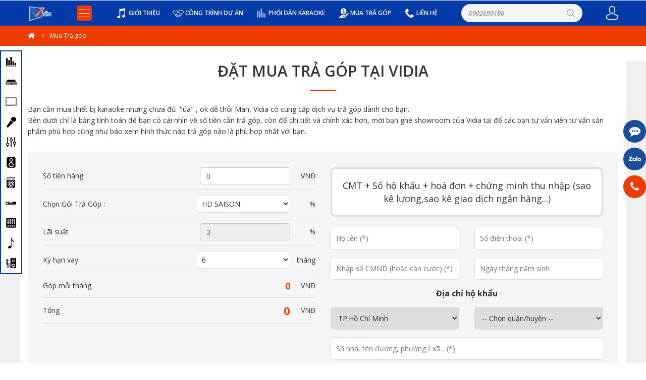

--- FILE ---
content_type: text/html; charset=UTF-8
request_url: https://vidia.vn/mua-tra-gop.html
body_size: 11948
content:
<!DOCTYPE html PUBLIC "-//W3C//DTD XHTML 1.0 Transitional//EN" "http://www.w3.org/TR/xhtml1/DTD/xhtml1-transitional.dtd">
<html lang="" xmlns="http://www.w3.org/1999/xhtml" xmlns:fb="http://www.facebook.com/2008/fbml">
<head>
<meta http-equiv="Content-Type" content="text/html; charset=UTF-8"/>
<meta name="viewport" content="width=device-width, initial-scale=1, user-scalable=yes" />
<title>Mua trả góp</title>
<meta name="keywords" CONTENT="Mua trả góp"/>
<meta name="description" CONTENT="Mua trả góp"/>
<meta name="robots" content="index, follow"/>
<meta name="yandex-verification" content="ce08a8998a32fef3" />
<meta name="author" content="Vidia.VN | Vidia Shop"/>
<style type="text/css">
.logo{max-width:50px!important}.botFoot{padding:10px 0!important}.congthuongTxt{font-size:12px!important;line-height:10px!important}.col>.product .tend a{white-space:normal}.item>.product .tend a{text-transform:uppercase;font-weight:600}.item>.product .price .red{font-weight:400;color:red}.col>.product .tend a{text-transform:uppercase;font-weight:600}.col2>#vnt-slide-home-nav .item{font-size:14px;line-height:22px}.col2>#vnt-slide-home-nav .item:hover{color:#ec3c00}.item>.product .more{font-size:14px;line-height:22px}.wrapper>.boxHome .title{background:#001179}.wrapper>.boxHome .title h2{font-size:18px;font-style:italic}a.go_top{border-radius:20%}.menuTopMobile.hidden-lg.hidden-md{display:none}#vnt-header{background-color:#043aa7}.menuTop>ul>li>a{color:#fff;font-weight:600}@media (min-width: 991px){div#vnt-header>.mainHead.fixed{background:#043aa7}div#vnt-header>.mainHead .wrap{padding:0}}.icon.hidden-sm.hidden-xs>img{filter:brightness(330%)}div#vnt-container>#vnt-header{height:50px}@media (max-width: 991px){div#vnt-container>#vnt-header{height:70px}.col2>#vnt-slide-home .item .img{height:initial;padding-top:41.666666%}}.wrapCont>.wrapper{background:#fff;min-height:600px}.wrapCont{background:#f1f0f1}div#vnt-cat-fixed>ul{border:solid 2px #043aa7}body>#vnt-cat-fixed ul li a{background:#fff}.myCheckbox>a{color:#1b4e9a}</style>
<link rel="canonical" href="https://vidia.vn/mua-tra-gop.html" />
<link rel="alternate" media="handheld" href="https://vidia.vn/mua-tra-gop.html"/>
<meta property="fb:app_id" content="1907539429527813" />
<link rel="SHORTCUT ICON" href="/vnt_upload/File/Image/favicon-vidia.jpg" type="image/x-icon"/>
<link rel="icon" href="/vnt_upload/File/Image/favicon-vidia.jpg" type="image/gif"/>
<link href="https://vidia.vn/js/bootstrap/css/bootstrap.min.css" rel="stylesheet" type="text/css"/>
<link href="https://vidia.vn/js/slick/slick.css" rel="stylesheet" type="text/css" />
<link href="https://vidia.vn/js/menumobile/menumobile.css" rel="stylesheet" type="text/css" />
<link href="https://vidia.vn/js/fancybox3/jquery.fancybox.css" rel="stylesheet" type="text/css" media="screen"/>
<link href="https://vidia.vn/skins/default/style/font/fontawesome/css/font-awesome.min.css" rel="stylesheet" type="text/css" />
<link href="https://vidia.vn/skins/default/style/screen.css" rel="stylesheet" type="text/css"/>
<script language="javascript"> var ROOT = "https://vidia.vn/"; var ROOT_MOD = "https://vidia.vn/mua-tra-gop"; var ROOT_PRO = "https://vidia.vn/san-pham"; var DIR_IMAGE = "https://vidia.vn/skins/default/images"; var cmd= "vnTRUST"; var lang = "vn"; var mem_id = 0; var js_lang = new Array(); js_lang['announce'] ="Thông báo của bạn"; js_lang['error'] = "Báo lỗi"; js_lang['error_member'] = ""; var mem_id = 0; var facebook_appId = "1907539429527813"; var google_appId = "559452979545-eu8pg0s7hmafu432evisn4ujpi303c58.apps.googleusercontent.com"; </script>
<script type="text/javascript" src="https://vidia.vn/js/jquery.min.js"></script>
<script type="text/javascript" src="https://vidia.vn/js/jquery-migrate.min.js"></script>
<script type="text/javascript" src="https://vidia.vn/js/bootstrap/js/bootstrap.min.js"></script>
<script type="text/javascript" src="https://vidia.vn/js/slick/slick.js"></script>
<script type="text/javascript" src="https://vidia.vn/js/menumobile/menumobile.js"></script>
<script type="text/javascript" src="https://vidia.vn/js/fancybox3/jquery.fancybox.js"></script>
<script type="text/javascript" src="https://vidia.vn/js/mnfixed/mnfixed.js"></script>
<script type="text/javascript" src="https://vidia.vn/js/core.js?v=6.0"></script>
<script type="text/javascript" src="https://vidia.vn/js/style.js?v=6.0"></script>
<link rel="stylesheet" href="https://vidia.vn/modules/finance/css/finance.css" type="text/css" />
	<link rel="stylesheet" href="https://vidia.vn/js/datepicker/datepicker.css" type="text/css" />
	<script type="text/javascript" src="https://vidia.vn/modules/finance/js/finance.js"></script>
	<script type="text/javascript" src="https://vidia.vn/js/datepicker/datepicker.js"></script>
<script>
  (function (w,i,d,g,e,t,s) {w[d] = w[d]||[];t= i.createElement(g);
    t.async=1;t.src=e;s=i.getElementsByTagName(g)[0];s.parentNode.insertBefore(t, s);
  })(window, document, '_gscq','script','//widgets.getsitecontrol.com/103598/script.js');
</script>
<!-- Global site tag (gtag.js) - Google Ads: 996817577 --> <script async src="https://www.googletagmanager.com/gtag/js?id=AW-996817577"></script> <script> window.dataLayer = window.dataLayer || []; function gtag(){dataLayer.push(arguments);} gtag('js', new Date()); gtag('config', 'AW-996817577'); </script>
<!-- Facebook Pixel Code -->
<script>
  !function(f,b,e,v,n,t,s)
  {if(f.fbq)return;n=f.fbq=function(){n.callMethod?
  n.callMethod.apply(n,arguments):n.queue.push(arguments)};
  if(!f._fbq)f._fbq=n;n.push=n;n.loaded=!0;n.version='2.0';
  n.queue=[];t=b.createElement(e);t.async=!0;
  t.src=v;s=b.getElementsByTagName(e)[0];
  s.parentNode.insertBefore(t,s)}(window, document,'script',
  'https://connect.facebook.net/en_US/fbevents.js');
  fbq('init', '2015377598555768');
  fbq('track', 'PageView');
</script>
<noscript><img height="1" width="1" style="display:none"
  src="https://www.facebook.com/tr?id=2015377598555768&ev=PageView&noscript=1"
/></noscript>
<!-- End Facebook Pixel Code -->
<!-- Google Tag Manager -->
<script>(function(w,d,s,l,i){w[l]=w[l]||[];w[l].push({'gtm.start':
new Date().getTime(),event:'gtm.js'});var f=d.getElementsByTagName(s)[0],
j=d.createElement(s),dl=l!='dataLayer'?'&l='+l:'';j.async=true;j.src=
'https://www.googletagmanager.com/gtm.js?id='+i+dl;f.parentNode.insertBefore(j,f);
})(window,document,'script','dataLayer','GTM-NMW5NPB');</script>
<!-- End Google Tag Manager -->
<!-- Event snippet for Call trên web conversion page
In your html page, add the snippet and call gtag_report_conversion when someone clicks on the chosen link or button. -->
<script>
function gtag_report_conversion(url) {
  var callback = function () {
    if (typeof(url) != 'undefined') {
      window.location = url;
    }
  };
  gtag('event', 'conversion', {
      'send_to': 'AW-996817577/dEj-CIC1taABEKn1qNsD',
      'event_callback': callback
  });
  return false;
}
</script>
<meta name="google-site-verification" content="aC3b4PCU_PJJxMXA-WVnJxo1LC_20JqbND9BU2jth5c" />
<meta name="google-site-verification" content="OpYrxEpJ_1GwfbwgHBxnFsYmBFn_fkKLL2eDYtKss0c" />
<!-- Google Tag Manager -->
<script>(function(w,d,s,l,i){w[l]=w[l]||[];w[l].push({'gtm.start':
new Date().getTime(),event:'gtm.js'});var f=d.getElementsByTagName(s)[0],
j=d.createElement(s),dl=l!='dataLayer'?'&l='+l:'';j.async=true;j.src=
'https://www.googletagmanager.com/gtm.js?id='+i+dl;f.parentNode.insertBefore(j,f);
})(window,document,'script','dataLayer','GTM-MZX32B3');</script>
<!-- End Google Tag Manager -->
</head>
<body>
<!-- Google Tag Manager (noscript) -->
<noscript><iframe src="https://www.googletagmanager.com/ns.html?id=GTM-NMW5NPB"
height="0" width="0" style="display:none;visibility:hidden"></iframe></noscript>
<!-- End Google Tag Manager (noscript) -->
<div id="vnt-wrapper">
    <div id="vnt-container">
        
        <div id="vnt-header">
            <div class="mainHead ">
                <div class="wrapper">
                    <div class="wrap">
                        <div class="menu_mobile hidden-lg hidden-md">
                            <div class="icon_menu"><span class="style_icon"></span>Menu</div>
                        </div>
                        <div class="logo hidden-sm hidden-xs"><a onmousedown="return rwt(this,'advertise',3)" href='https://vidia.vn/./' target='_self' title='Điện tử Vidia'><img src='https://vidia.vn/vnt_upload/weblink/vidia_tron.png' alt='Điện tử Vidia'/></a></div>
                        <div class="menuToggle hidden-sm hidden-xs">
                            <div class="icon"><div class="style_icon"></div></div>
                            <div class="popup">
                                <ul><li ><a href="https://vidia.vn/du-an.html" target="_self">Dự án thực tế</a></li></ul>
                            </div>
                        </div>
                        <div class="menuTop hidden-sm hidden-xs">
                            <ul><li ><a href="https://vidia.vn/gioi-thieu.html" style="background-image:url(https://vidia.vn/vnt_upload/weblink/gioi_thieu_icon_png_1.png)">Giới Thiệu</a></li><li ><a href="https://vidia.vn/cong-trinh/du-an.html" style="background-image:url(https://vidia.vn/vnt_upload/weblink/Icon_gioi_thieu_trang.png)">Công Trình Dự Án</a></li><li ><a href="https://vidia.vn/san-pham/phoi-dan-karaoke.html" style="background-image:url(https://vidia.vn/vnt_upload/weblink/icon_mixer_2.png)">Phối Dàn Karaoke</a></li><li ><a href="https://vidia.vn/mua-tra-gop.html" style="background-image:url(https://vidia.vn/vnt_upload/weblink/icon_tra_gop_1.png)">Mua Trả Góp</a></li><li ><a href="https://vidia.vn/he-thong-dai-ly.html" style="background-image:url(https://vidia.vn/vnt_upload/weblink/dien_thoai_icon_1.png)">Liên Hệ</a></li></ul>
                        </div>
                        <div class="searchTop">
                            <form name="formSearch" method="post" action="https://vidia.vn/tim-kiem.html" class="box_search" onSubmit="return check_search(this);">
                                <input name="keyword" id="keyword" type="text" class="text_search" value="" placeholder="0902699186" autocomplete="off" onkeyup="ajaxKey(this.value);" />
                                <button name="btn-search" type="submit" value="1">
                                    <img src="https://vidia.vn/skins/default/images/i-search.png" alt="Search" />
                                </button>
                                <input name="do_search" value="1" type="hidden" />
                            </form>
                            <div class="suggess"><ul><li><span>Vang số karaoke</span><span>786</span></li><li><span>đầu karaoke nào xịn nhất hiện nay</span><span>618</span></li><li><span>dàn karaoke 2x</span><span>1287</span></li><li><span>Dàn karaoke vidia</span><span>5978</span></li><li><span>Micro không dây</span><span>773</span></li></ul></div>
                        </div>
                        <div class="header-tools">
                            
                            <div class="accountTop">
                                <div class="icon hidden-sm hidden-xs"><img src="https://vidia.vn/skins/default/images/i-user.png" alt="Account"/></div>
                                <div class="popup overScroll">
                                    <div class="listNot">
  <ul>
    <li><a class="v3" href="https://vidia.vn/san-pham/shopping/cart.html">Giỏ hàng của bạn</a></li>
    <li><a href="https://vidia.vn/member/login.html/?ref=aHR0cHM6Ly92aWRpYS52bi9tdWEtdHJhLWdvcC5odG1s">Đăng nhập</a></li>
    <li><a class="v2" href="https://vidia.vn/member/register.html/?ref=aHR0cHM6Ly92aWRpYS52bi9tdWEtdHJhLWdvcC5odG1s">Tạo tài khoản</a></li>
  </ul>
</div>
<div class="listSocial">
  <div class="txt">Hoặc đăng nhập bằng</div>
  <div class="soc"><a href="javascript:;" class="facebook facebookLogin"><span class="fa-facebook">Facebook</span></a></div>
  <div class="soc"><a href="javascript:;" class="google googleLogin"><span class="fa-google">Google</span></a></div>
</div>
                                </div>
                            </div>
                        </div>
                    </div>
                </div>
            </div>
            <div class="menuTopMobile hidden-lg hidden-md">
                <div class="icon">BẠN CẦN XEM DANH MỤC ?</div>
                <div class="popup overScroll">
                    <ul><li ><a href="https://vidia.vn/du-an.html" target="_self">Dự án thực tế</a></li></ul>
                </div>
            </div>
        </div>
        
        <div id="vnt-content">
            <div class="vnt-main-top">
  <div id="vnt-navation" class="breadcrumb hidden-sm hidden-xs"><div class="wrapper"><div class="navation"><ul itemscope="" itemtype="http://schema.org/BreadcrumbList"><li itemprop="itemListElement" itemscope="" itemtype="http://schema.org/ListItem" class="home">
              <a itemprop="item" href="https://vidia.vn/"><span itemprop="name"><i class="fa fa-home"></i></span></a><meta itemprop="position" content="1">
            </li><li itemprop="itemListElement" itemscope="" itemtype="http://schema.org/ListItem">
                  <a itemprop="item" href="https://vidia.vn/mua-tra-gop.html"><span itemprop="name">Mua Trả góp</span></a><meta itemprop="position" content="2">
                </li></ul><div class="clear"></div></div></div></div>
</div>
<div class="wrapCont">
  <div class="wrapper">
    <div class="box_mid">
  <div class="mid-title">
    <div class="titleL"><h1>Đặt mua trả góp tại Vidia</h1></div>
    <div class="titleR"></div>
    <div class="clear"></div>
  </div>
  <div class="mid-content">
    <div class="buyAttr">
  <p>Bạn cần mua thiết bị karaoke nhưng chưa đủ "lúa" , ok dễ thôi Man, Vidia có cung cấp dịch vụ trả góp dành cho bạn.</p>

<p>Bên dưới chỉ là bảng tính toán để bạn có cái nhìn về số tiền cần trả góp, còn để chi tiết và chính xác hơn, mời bạn ghé <a href="https://vidia.vn/he-thong-dai-ly.html" target="_blank">showroom của Vidia</a> tại để các bạn tư vấn viên tư vấn sản phẩm phù hợp cũng như báo xem hình thức nào trả góp nào là phù hợp nhất với bạn.</p>
</div>
<div class="boxBuy">
  
  <form action="" method="post">
    <div class="row">
      <div class="col-lg-6 col-md-6 col-sm-12 col-xs-12">
        <div class="formSelectBuy" id="resultAjax">
          <ul>
            <li>
              <div class="at">Số tiền hàng :</div>
              <div class="as">
                <div class="divPos">
                  <input type="text" class="form-control" name="money" id="money" placeholder="Số tiền hàng (*)" required value="0"/>
                  <span class="txt">VNĐ</span>
                </div>
              </div>
            </li>
            <li>
              <div class="at">Chọn Gói Trả Góp :</div>
              <div class="as">
                <div class="divPos">
                  <select name="package" id="package" required onchange="ajaxCalc();"><option value="1" >HD SAISON</option><option value="2" >Ưu đãi 2.0%</option><option value="3" >MCREDIT</option><option value="4" >VISA, MASTERCARD, JCB</option><option value="5" >THẺ TÍN DỤNG</option></select>
                  <span class="txt">%</span>
                </div>
              </div>
            </li>
            <li>
              <div class="at">Lãi suất</div>
              <div class="as">
                <div class="divPos">
                  <input type="text" name="interest_rate" id="interest_rate" class="form-control" value="3" readonly="readonly" />
                  <input type="hidden" name="prepay" id="prepay" value="0"/>
                  <span class="txt">%</span>
                </div>
              </div>
            </li>
            <li>
              <div class="at">Kỳ hạn vay</div>
              <div class="as">
                <div class="divPos">
                  <select name="period" id="period" required onchange="ajaxCalc();"><option value="6" >6</option><option value="7" >7</option><option value="8" >8</option><option value="9" >9</option><option value="10" >10</option><option value="11" >11</option><option value="12" >12</option><option value="24" >24</option><option value="36" >36</option></select>
                  <span class="txt">tháng</span>
                </div>
              </div>
            </li>
            <li>
              <div class="at">Góp mỗi tháng</div>
              <div class="as">
                <div class="divPos">
                  <span class="price1" id="perMonth">0</span>
                  <span class="txt">VNĐ</span>
                </div>
              </div>
            </li>
            <li>
              <div class="at">Tổng</div>
              <div class="as">
                <div class="divPos">
                  <span class="price2" id="extTotal">0</span>
                  <span class="txt">VNĐ</span>
                </div>
              </div>
            </li>
          </ul>
        </div>
      </div>
      <div class="col-lg-6 col-md-6 col-sm-12 col-xs-12">
        <div class="formBuy">
          <div class="txtAttend">CMT + Sổ hộ khẩu + hoá đơn + chứng minh thu nhập (sao kê lương,sao kê giao dịch ngân hàng...)</div>
          <div class="row">
            <div class="col-lg-6 col-md-6 col-sm-6 col-xs-12">
              <div class="form-group">
                <input type="text" name="name" id="name" placeholder="Họ tên (*)" required value="" />
              </div>
            </div>
            <div class="col-lg-6 col-md-6 col-sm-6 col-xs-12">
              <div class="form-group">
                <input type="text" name="phone" id="phone" placeholder="Số điện thoại (*)" required value=""/>
              </div>
            </div>
            <div class="col-lg-6 col-md-6 col-sm-6 col-xs-12">
              <div class="form-group">
                <input type="text" name="cmnd" id="cmnd" placeholder="Nhập số CMND (hoặc căn cước) (*)" required value=""/>
              </div>
            </div>
            <div class="col-lg-6 col-md-6 col-sm-6 col-xs-12">
              <div class="form-group">
                <input type="text" name="birthday" id="birthday" placeholder="Ngày tháng năm sinh" autocomplete="off" value=""/>
              </div>
            </div>
          </div>
          <div class="form-group"><div class="txtBold">Địa chỉ hộ khẩu</div></div>
          <div class="row">
            <div class="col-lg-6 col-md-6 col-sm-6 col-xs-12">
              <div class="form-group">
                <select name="city" id="city" onchange="changeCity(this.value,'state')" required>
                  <option value="" >-- Chọn tỉnh/thành phố --</option><option value="1"  >Hà Nội</option><option value="2" selected >TP.Hồ Chí Minh</option><option value="3"  >Hải Phòng</option><option value="4"  >Đà Nẵng</option><option value="5"  >Cần Thơ</option><option value="51"  >Bình Dương</option><option value="56"  >Đồng Nai</option><option value="60"  >Bà Rịa - Vũng Tàu</option><option value="40"  >Thừa Thiên - Huế</option><option value="10"  >Hà Giang</option><option value="16"  >Điện Biên</option><option value="17"  >Lạng Sơn</option><option value="18"  >Thái Nguyên</option><option value="19"  >Bắc Cạn</option><option value="7"  >Lai Châu</option><option value="20"  >Yên Bái</option><option value="6"  >Cao Bằng</option><option value="21"  >Sơn La</option><option value="22"  >Phú Thọ</option><option value="23"  >Vĩnh Phúc</option><option value="24"  >Quảng Ninh</option><option value="25"  >Bắc Ninh</option><option value="26"  >Bắc Giang</option><option value="27"  >Hà Tây</option><option value="28"  >Hòa Bình</option><option value="29"  >Hải Dương</option><option value="30"  >Hưng Yên</option><option value="31"  >Hà Nam</option><option value="32"  >Nam Định</option><option value="33"  >Thái Bình</option><option value="8"  >Lào Cai</option><option value="34"  >Thanh Hóa</option><option value="35"  >Ninh Bình</option><option value="9"  >Tuyên Quang</option><option value="36"  >Nghệ An</option><option value="37"  >Hà Tĩnh</option><option value="38"  >Quảng Bình</option><option value="39"  >Quảng Trị</option><option value="41"  >Quảng Nam</option><option value="42"  >Quảng Ngãi</option><option value="43"  >Kon Tum</option><option value="44"  >Bình Định</option><option value="45"  >Gia Lai</option><option value="46"  >Phú Yên</option><option value="47"  >Đắk Lắk</option><option value="48"  >Đắk Nông</option><option value="49"  >Khánh Hòa</option><option value="50"  >Lâm Đồng</option><option value="52"  >Bình Phước</option><option value="53"  >Ninh Thuận</option><option value="54"  >Tây Ninh</option><option value="55"  >Bình Thuận</option><option value="57"  >Long An</option><option value="58"  >Đồng Tháp</option><option value="59"  >An Giang</option><option value="61"  >Tiền Giang</option><option value="62"  >Kiên Giang</option><option value="63"  >Bến Tre</option><option value="64"  >Vĩnh Long</option><option value="65"  >Trà Vinh</option><option value="66"  >Sóc Trăng</option><option value="67"  >Hậu Giang</option><option value="68"  >Bạc Liêu</option><option value="69"  >Cà Mau</option>
                </select>
              </div>
            </div>
            <div class="col-lg-6 col-md-6 col-sm-6 col-xs-12">
              <div class="form-group">
                <select name="state" id="state" required>
                  <option value="" >-- Chọn quận/huyện --</option><option value="1"  >Quận 1</option><option value="2"  >Quận 2</option><option value="3"  >Quận 3</option><option value="4"  >Quận 4</option><option value="5"  >Quận 5</option><option value="6"  >Quận 6</option><option value="7"  >Quận 7</option><option value="8"  >Quận 8</option><option value="9"  >Quận 9</option><option value="10"  >Quận 10</option><option value="11"  >Quận 11</option><option value="12"  >Quận 12</option><option value="19"  >Quận Bình Tân</option><option value="16"  >Quận Bình Thạnh</option><option value="13"  >Quận Gò Vấp</option><option value="17"  >Quận Phú Nhuận</option><option value="14"  >Quận Tân Bình</option><option value="15"  >Quận Tân Phú</option><option value="18"  >Quận Thủ Đức</option><option value="20"  >Huyện Bình Chánh</option><option value="24"  >Huyện Cần Giờ</option><option value="21"  >Huyện Củ Chi </option><option value="22"  >Huyện Hóc Môn</option><option value="23"  >Huyện Nhà Bè</option>
                </select>
              </div>
            </div>
          </div>
          <div class="form-group">
            <input type="text" name="address" id="address" placeholder="Số nhà, tên đường, phường / xã... (*)" required value=""/>
          </div>
          <div class="form-group">
            <input type="text" name="friend_phone" id="friend_phone" placeholder="Số điện thoại người thân" value=""/>
          </div>
          <div class="form-group">
            <textarea name="comment" id="comment" placeholder="Thông tin thêm"></textarea>
          </div>
          <div class="form-group">
            <button name="btnSend" id="btnSend" value="1"><span>GỬI ĐƠN HÀNG</span></button>
          </div>
        </div>
      </div>
    </div>
  </form>
</div>
<script language="javascript">
  $(document).ready(function() {
    $("#birthday").datepicker({
      changeMonth :true,
      changeYear :true,
      yearRange: "-100:+0",
      dateFormat: 'dd/mm/yy'
    });
    $("html").on("change","select#package",function(){
      $('input#interest_rate').val(js_percent[$(this).val()]);
    });
  });
  var js_percent = new Array();
  js_percent[1]=3;js_percent[2]=2;js_percent[3]=3;js_percent[4]=3;js_percent[5]=3;
</script>
  </div>          
</div>
  </div>
</div>
        </div>
        
        <div id="vnt-footer">
            
            <div class="mainFoot">
                <div class="wrapper">
                    <div class="grid">
                        <div class="col hidden-sm hidden-xs">
                            <div class="boxBot">
<div class="title">&nbsp;</div>
</div>
                        </div>
                        
                        <div class="col">
                            <div class="grid2">
                                <div class="col2">
                                    <div class="boxBot">
                                        <div class="title">Kết Nối Với Vidia</div>
                                        <div class="content">
                                            <div class="socialFoot">
                                                <ul>
                                                    <li><a href="https://www.facebook.com/vidiashophochiminh/" target="_blank"><i style="background-color: #3c5b9b;" class="fa fa-facebook"></i></a></li><li><a href="https://www.youtube.com/channel/UCOc5uwuc6_3usmhcjgfCeMg?sub_confirmation=1" target="_blank"><i style="background-color: #c8312b;" class="fa fa-youtube"></i></a></li>
                                                </ul>
                                                <div class="clear"></div>
                                            </div>
                                        </div>
                                    </div>
                                </div>
                                <div class="col2">
                                    <div class="boxBot">
                                        <div class="title">Chứng nhận</div>
                                        <div class="content">
                                            <div class="congthuongImg"><a href="http://online.gov.vn/CustomWebsiteDisplay.aspx?DocId=11887" title="Banner đăng ký bộ công thương" target="_blank"><img src="https://vidia.vn/vnt_upload/weblink/congthuong.png" Banner đăng ký bộ công thương/></a></div>
                                        </div>
                                    </div>
                                </div>
                            </div>
                        </div>
                        <div class="col hidden-sm hidden-xs">
                            <div class="boxBot">
                                <div class="title">Theo Dõi Fanpage Vidia nhé!</div>
                                <div class="content">
                                    <div class="fanpage">
                                        <script>
                                          (function(d, s, id) {
                                            var js, fjs = d.getElementsByTagName(s)[0];
                                            if (d.getElementById(id)) return;
                                            js = d.createElement(s); js.id = id;
                                            js.src = "//connect.facebook.net/vi_VN/sdk.js#xfbml=1&version=v2.9";
                                            fjs.parentNode.insertBefore(js, fjs);
                                          }(document, 'script', 'facebook-jssdk'));
                                        </script>
                                        <div class="fb-page" data-href="https://www.facebook.com/vidiashophochiminh/" data-small-header="false" data-adapt-container-width="true" data-hide-cover="false" data-show-facepile="true"><blockquote cite="https://www.facebook.com/vidiashophochiminh/" class="fb-xfbml-parse-ignore"><a href="https://www.facebook.com/vidiashophochiminh/">Facebook</a></blockquote></div>
                                    </div>
                                </div>
                            </div>
                        </div>
                    </div>
                </div>
            </div>
            <div class="botFoot hidden-sm hidden-xs">
                <div class="wrapper">
                    <div class="congthuongTxt">Copyright © 2018 Vidia.com.vn - GPKD số: 0314920512 cấp ngày 14/03/2018 bởi Sở Kế hoạch và Đầu Tư Thánh phố Hồ Chí Minh  - Người đại diện: Lê Văn Vũ</div>
                </div>
            </div>
        </div>
        
    </div>
</div>

<div class="menu_mobile">
    <div class="divmm">
        <div class="mmContent">
            <div class="mmMenu">
                <ul class="mmMain"><li class="home"><a href="https://vidia.vn/">
                          <span class="img"><img class="b" src="https://vidia.vn/skins/default/images/i-home-b.png" alt="Home"/></span>
                          <span class="txt">Trang chủ</span>
                        </a></li><li><a href="https://vidia.vn/he-thong-dai-ly.html" target="_self">
                  <span class="img"><img class="b" src="https://vidia.vn/vnt_upload/weblink/line_he_icon_den.png" alt="Liên Hệ"/></span><span class="txt">Liên Hệ</span>
                </a></li><li><a href="https://vidia.vn/cong-trinh/du-an.html" target="_self">
                  <span class="img"><img class="b" src="https://vidia.vn/vnt_upload/weblink/37510-200.png" alt="Công Trình Dự Án"/></span><span class="txt">Công Trình Dự Án</span>
                </a></li><li><a href="https://vidia.vn/dan-karaoke-vidia.html" target="_self">
                  <span class="img"><img class="b" src="https://vidia.vn/vnt_upload/weblink/dan_karaoke_icon_2_den.png" alt="Dàn Karaoke Vidia"/></span><span class="txt">Dàn Karaoke Vidia</span>
                </a><ul><li><a href="https://vidia.vn/dan-karaoke-vidia-1x.html" target='_self'>Dàn Karaoke 1X</a></li>
<li><a href="https://vidia.vn/dan-karaoke-vidia-2x.html" target='_self'>Dàn Karaoke 2X</a></li>
<li><a href="https://vidia.vn/dan-karaoke-vidia-3x.html" target='_self'>Dàn Karaoke 3X</a></li>
<li><a href="https://vidia.vn/dan-karaoke-vidia-4x.html" target='_self'>Dàn Karaoke 4X</a></li>
<li><a href="https://vidia.vn/dan-karaoke-vidia-5x.html" target='_self'>Dàn Karaoke 5X</a></li>
<li><a href="https://vidia.vn/dan-karaoke-vidia-6x-2019.html" target='_self'>Dàn Karaoke 6X</a></li>
<li><a href="https://vidia.vn/dan-karaoke-vidia-7x.html" target='_self'>Dàn Karaoke 7X</a></li>
<li><a href="https://vidia.vn/dan-karaoke-vidia-8x.html" target='_self'>Dàn Karaoke 8X</a></li>
<li><a href="https://vidia.vn/dan-karaoke-vidia-9x.html" target='_self'>Dàn Karaoke 9X</a></li>
<li><a href="javascript:void(0)" target='_self'>Tìm Dàn Karaoke Theo Giá</a><ul><li><a href="https://vidia.vn/dan-karaoke-vidia.html/?price=0-20000000&amp;status=0&amp;sort=default&amp;limit=12&amp;catID=90&amp;p=2&amp;lang=vn" target='_self'>Dưới 20 Triệu</a></li>
<li><a href="https://vidia.vn/dan-karaoke-vidia.html/?price=20000000-40000000&amp;status=0&amp;sort=default&amp;limit=12&amp;catID=90&amp;p=2&amp;lang=vn" target='_self'>Từ 20 Triệu - 40 Triệu</a></li>
<li><a href="https://vidia.vn/dan-karaoke-vidia.html/?price=40000000-60000000&amp;status=0&amp;sort=default&amp;limit=12&amp;catID=90&amp;p=2&amp;lang=vn" target='_self'>Từ 40 Triệu - 60 Triệu</a></li>
<li><a href="https://vidia.vn/dan-karaoke-vidia.html/?price=60000000-80000000&amp;status=0&amp;sort=default&amp;limit=12&amp;catID=90&amp;p=2&amp;lang=vn" target='_self'>Từ 60 Triệu - 80 Triệu</a></li>
<li><a href="https://vidia.vn/dan-karaoke-vidia.html/?price=80000000-max&amp;status=0&amp;sort=default&amp;limit=12&amp;catID=90&amp;p=2&amp;lang=vn" target='_self'>Trên 80 Triệu</a></li>
<li><a href="https://vidia.vn/dau-karaoke.html/?feature=&amp;price=20000000-max&amp;status=0&amp;sort=default&amp;limit=12&amp;catID=8&amp;p=2&amp;lang=vn" target='_self'>Trên 20 Triệu</a></li>
</ul></li>
</ul></li><li><a href="https://vidia.vn/san-pham/phoi-dan-karaoke.html" target="_self">
                  <span class="img"><img class="b" src="https://vidia.vn/vnt_upload/weblink/phoi_dan_karaoke_den.png" alt="Tự Phối Dàn Karaoke"/></span><span class="txt">Tự Phối Dàn Karaoke</span>
                </a></li><li><a href="https://vidia.vn/dau-karaoke.html" target="_self">
                  <span class="img"><img class="b" src="https://vidia.vn/vnt_upload/weblink/icon_dau_karaoke_den_3.png" alt="Đầu Karaoke"/></span><span class="txt">Đầu Karaoke</span>
                </a><ul><li><a href="javascript:void(0)" target='_self'>Xem Đầu Karaoke Bán Chạy</a><ul><li><a href="https://vidia.vn/dau-karaoke-cao-cap.html" target='_self'>Cao Cấp</a></li>
<li><a href="https://vidia.vn/dau-karaoke-tam-trung.html" target='_self'>Tầm Trung</a></li>
<li><a href="https://vidia.vn/dau-karaoke-gia-re.html" target='_self'>Giá Rẻ</a></li>
<li><a href="https://vidia.vn/dau-karaoke-lien-man-hinh-cam-ung.html" target='_self'>Đầu Liền Màn Hình</a></li>
</ul></li>
<li><a href="javascript:void(0)" target='_self'>Tìm Đầu Karaoke Theo Tính Năng</a><ul><li><a href="https://vidia.vn/co-o-cung.html" target='_self'>Có Ổ Cứng</a></li>
<li><a href="https://vidia.vn/khong-o-cung.html" target='_self'>Không Có Ổ Cứng</a></li>
<li><a href="https://vidia.vn/dau-karaoke-lien-man-hinh.html" target='_self'>Đầu Liền Màn Hình</a></li>
</ul></li>
<li><a href="javascript:void(0)" target='_self'>Tìm Đầu Karaoke Theo Giá</a><ul><li><a href="https://vidia.vn/dau-karaoke.html/?feature=&amp;price=0-5000000&amp;status=0&amp;sort=default&amp;limit=12&amp;catID=8&amp;p=2&amp;lang=vn" target='_self'>Dưới 5 Triệu</a></li>
<li><a href="https://vidia.vn/dau-karaoke.html/?feature=&amp;price=5000000-10000000&amp;status=0&amp;sort=default&amp;limit=12&amp;catID=8&amp;p=2&amp;lang=vn" target='_self'>Từ 5 Triệu - 10 Triệu</a></li>
<li><a href="https://vidia.vn/dau-karaoke.html/?feature=&amp;price=10000000-15000000&amp;status=0&amp;sort=default&amp;limit=12&amp;catID=8&amp;p=2&amp;lang=vn" target='_self'>Từ 10 Triệu - 15 Triệu</a></li>
<li><a href="https://vidia.vn/dau-karaoke.html/?feature=&amp;price=15000000-20000000&amp;status=0&amp;sort=default&amp;limit=12&amp;catID=8&amp;p=2&amp;lang=vn" target='_self'>Từ 15 Triệu - 20 Triệu</a></li>
<li><a href="https://vidia.vn/dau-karaoke.html/?feature=&amp;price=20000000-max&amp;status=0&amp;sort=default&amp;limit=12&amp;catID=8&amp;p=2&amp;lang=vn" target='_self'>Trên 20 Triệu</a></li>
</ul></li>
<li><a href="javascript:void(0)" target='_self'>Tìm Đầu Karaoke Theo Thương Hiệu</a><ul><li><a href="https://vidia.vn/dau-karaoke.html/?brand=123&amp;feature=&amp;price=&amp;sort=default&amp;limit=12&amp;catID=8&amp;p=2&amp;lang=vn (_self" target='_self'>Đầu Okara</a></li>
<li><a href="https://vidia.vn/dau-karaoke.html/?brand=11&amp;feature=&amp;price=&amp;sort=default&amp;limit=12&amp;catID=8&amp;p=2&amp;lang=vn (_self)" target='_self'>Đầu Acnos</a></li>
<li><a href="https://vidia.vn/dau-karaoke.html/?brand=12&amp;feature=&amp;price=&amp;sort=default&amp;limit=12&amp;catID=8&amp;p=2&amp;lang=vn (_self)" target='_self'>Đầu Arirang</a></li>
</ul></li>
</ul></li><li><a href="https://vidia.vn/man-hinh-chon-bai-karaoke.html" target="_self">
                  <span class="img"><img class="b" src="https://vidia.vn/vnt_upload/weblink/man_hinh_chon_bai_icon_den.png" alt="Màn hình chọn bài"/></span><span class="txt">Màn hình chọn bài</span>
                </a><ul><li><a href="https://vidia.vn/may-tinh-bang.html" target='_self'>Tìm Máy Tính Bảng Chọn Bài</a><ul><li><a href="https://vidia.vn/may-tinh-bang.html/?brand=11&amp;feature=&amp;price=&amp;sort=default&amp;limit=12&amp;catID=118&amp;p=2&amp;lang=vn (_self)" target='_self'>Máy Tính Bảng Acnos</a></li>
<li><a href="https://vidia.vn/may-tinh-bang.html/?brand=12&amp;feature=&amp;price=&amp;sort=default&amp;limit=12&amp;catID=118&amp;p=2&amp;lang=vn (_self)" target='_self'>Máy Tính Bảng Arirang</a></li>
</ul></li>
<li><a href="https://vidia.vn/Man-hinh-cam-ung.html" target='_self'>Tìm Màn Hình Cảm Ứng</a><ul><li><a href="https://vidia.vn/Man-hinh-cam-ung.html/?brand=123&amp;feature=&amp;price=&amp;sort=default&amp;limit=12&amp;catID=117&amp;p=2&amp;lang=vn (_self)" target='_self'>MHCƯ Kara</a></li>
<li><a href="https://vidia.vn/Man-hinh-cam-ung.html/?brand=11&amp;feature=&amp;price=&amp;sort=default&amp;limit=12&amp;catID=117&amp;p=2&amp;lang=vn (_self)" target='_self'>MHCƯ Acnos</a></li>
<li><a href="https://vidia.vn/Man-hinh-cam-ung.html/?brand=12&amp;feature=&amp;price=&amp;sort=default&amp;limit=12&amp;catID=117&amp;p=2&amp;lang=vn (_self)" target='_self'>MHCƯ Arriang</a></li>
<li><a href="https://vidia.vn/Man-hinh-cam-ung.html/?brand=68&amp;feature=&amp;price=&amp;sort=default&amp;limit=12&amp;catID=117&amp;p=2&amp;lang=vn (_self)" target='_self'>MHCƯ BTE</a></li>
</ul></li>
</ul></li><li><a href="https://vidia.vn/micro-karaoke.html" target="_self">
                  <span class="img"><img class="b" src="https://vidia.vn/vnt_upload/weblink/micro_icon_den_1.png" alt="Micro Karaoke"/></span><span class="txt">Micro Karaoke</span>
                </a><ul><li><a href="javascript:void(0)" target='_self'>Xem Micro Karaoke Bán Chạy</a><ul><li><a href="https://vidia.vn/micro-karaoke-cao-cap-hay-nhat-hien-nay.html" target='_self'>Không Dây Cao Cấp</a></li>
<li><a href="https://vidia.vn/micro-karaoke-khong-day-tam-trung.html" target='_self'>Không Dây Tầm Trung</a></li>
<li><a href="https://vidia.vn/micro-karaoke-kinh-doanh-gia-re" target='_self'>Không Dây Giá Rẻ</a></li>
<li><a href="https://vidia.vn/micro-co-day-ban-chay.html" target='_self'>Có Dây Bán Chạy</a></li>
<li><a href="https://vidia.vn/micro-di-dong-nho-gon.html" target='_self'>Micro Cho Loa Kéo</a></li>
</ul></li>
<li><a href="javascript:void(0)" target='_self'>Tìm Micro Không Dây Theo Giá</a><ul><li><a href="https://vidia.vn/Micro-khong-day.html/?feature=&amp;price=0-1000000&amp;status=0&amp;sort=default&amp;limit=12&amp;catID=114&amp;p=2&amp;lang=vn" target='_self'>Dưới 1 Triệu</a></li>
<li><a href="https://vidia.vn/Micro-khong-day.html/?feature=&amp;price=1000000-2000000&amp;status=0&amp;sort=default&amp;limit=12&amp;catID=114&amp;p=2&amp;lang=vn" target='_self'>Từ 1 Triệu - 2 Triệu</a></li>
<li><a href="https://vidia.vn/Micro-khong-day.html/?feature=&amp;price=2000000-5000000&amp;status=0&amp;sort=default&amp;limit=12&amp;catID=114&amp;p=2&amp;lang=vn" target='_self'>Từ 2 Triệu - 5 Triệu</a></li>
<li><a href="https://vidia.vn/Micro-khong-day.html/?feature=&amp;price=5000000-10000000&amp;status=0&amp;sort=default&amp;limit=12&amp;catID=114&amp;p=2&amp;lang=vn" target='_self'>Từ 5 Triệu - 10 Triệu</a></li>
<li><a href="https://vidia.vn/Micro-khong-day.html/?feature=&amp;price=10000000-max&amp;status=0&amp;sort=default&amp;limit=12&amp;catID=114&amp;p=2&amp;lang=vn" target='_self'>Trên 10 Triệu</a></li>
</ul></li>
<li><a href="javascript:void(0)" target='_self'>Tìm Micro Có Dây Theo Giá</a><ul><li><a href="https://vidia.vn/Micro-co-day.html/?feature=&amp;price=0-1000000&amp;status=0&amp;sort=default&amp;limit=12&amp;catID=113&amp;p=2&amp;lang=vn" target='_self'>Dưới 1 Triệu</a></li>
<li><a href="https://vidia.vn/Micro-co-day.html/?feature=&amp;price=1000000-2000000&amp;status=0&amp;sort=default&amp;limit=12&amp;catID=113&amp;p=2&amp;lang=vn" target='_self'>Từ 1 Triệu - 2 Triệu</a></li>
<li><a href="https://vidia.vn/Micro-co-day.html/?feature=&amp;price=2000000-5000000&amp;status=0&amp;sort=default&amp;limit=12&amp;catID=113&amp;p=2&amp;lang=vn" target='_self'>Từ 2 Triệu - 5 Triệu</a></li>
<li><a href="https://vidia.vn/Micro-co-day.html/?feature=&amp;price=5000000-10000000&amp;status=0&amp;sort=default&amp;limit=12&amp;catID=113&amp;p=2&amp;lang=vn" target='_self'>Từ 5 Triệu - 10 Triệu</a></li>
<li><a href="https://vidia.vn/Micro-co-day.html/?feature=&amp;price=10000000-max&amp;status=0&amp;sort=default&amp;limit=12&amp;catID=113&amp;p=2&amp;lang=vn" target='_self'>Trên 10 Triệu</a></li>
</ul></li>
<li><a href="javascript:void(0)" target='_self'>Tìm Micro Theo Thương Hiệu</a><ul><li><a href="https://vidia.vn/micro-karaoke.html/?brand=13&amp;feature=&amp;price=&amp;sort=default&amp;limit=12&amp;catID=5&amp;p=2&amp;lang=vn (_self)" target='_self'>Micro Bfaudio</a></li>
<li><a href="https://vidia.vn/micro-karaoke.html/?brand=22&amp;feature=&amp;price=&amp;sort=default&amp;limit=12&amp;catID=5&amp;p=2&amp;lang=vn (_self)" target='_self'>Micro E3 Audio</a></li>
<li><a href="https://vidia.vn/micro-karaoke.html/?brand=27&amp;feature=&amp;price=&amp;sort=default&amp;limit=12&amp;catID=5&amp;p=2&amp;lang=vn (_self)" target='_self'>Micro Shure</a></li>
<li><a href="https://vidia.vn/micro-karaoke.html/?brand=35&amp;feature=&amp;price=&amp;sort=default&amp;limit=12&amp;catID=5&amp;p=2&amp;lang=vn (_self)" target='_self'>Micro Boss</a></li>
<li><a href="https://vidia.vn/micro-karaoke.html/?brand=1&amp;feature=&amp;price=&amp;sort=default&amp;limit=12&amp;catID=5&amp;p=2&amp;lang=vn (_self)" target='_self'>Micro Sennheiser</a></li>
</ul></li>
</ul></li><li><a href="https://vidia.vn/amply-karaoke.html" target="_self">
                  <span class="img"><img class="b" src="https://vidia.vn/vnt_upload/weblink/amply_icon_den.png" alt="Amply karaoke"/></span><span class="txt">Amply karaoke</span>
                </a><ul><li><a href="javascript:void(0)" target='_self'>Xem Amply Karaoke Bán Chạy</a><ul><li><a href="https://vidia.vn/amply-karaoke-cao-cap.html" target='_self'>Cao Cấp</a></li>
<li><a href="https://vidia.vn/amply-karaoke-tam-trung.html" target='_self'>Tầm Trung</a></li>
<li><a href="https://vidia.vn/amply-karaoke-gia-re.html" target='_self'>Giá Rẻ</a></li>
<li><a href="https://vidia.vn/amply-karaoke-den.html" target='_self'>Amply Đèn</a></li>
</ul></li>
<li><a href="javascript:void(0)" target='_self'>Tìm Amply Karaoke Theo Loại</a><ul><li><a href="https://vidia.vn/Amply-so.html" target='_self'>Amply Kỹ Thuật Số</a></li>
<li><a href="https://vidia.vn/amply-co.html" target='_self'>Amply Cơ</a></li>
</ul></li>
<li><a href="javascript:void(0)" target='_self'>Tìm Amply Karaoke Theo Giá</a><ul><li><a href="https://vidia.vn/amply-karaoke.html/?feature=&amp;price=0-2000000&amp;status=0&amp;sort=default&amp;limit=12&amp;catID=12&amp;p=2&amp;lang=vn" target='_self'>Dưới 2 Triệu</a></li>
<li><a href="https://vidia.vn/amply-karaoke.html/?feature=&amp;price=2000000-5000000&amp;status=0&amp;sort=default&amp;limit=12&amp;catID=12&amp;p=2&amp;lang=vn" target='_self'>Từ 2 Triệu - 5 Triệu</a></li>
<li><a href="https://vidia.vn/amply-karaoke.html/?feature=&amp;price=5000000-10000000&amp;status=0&amp;sort=default&amp;limit=12&amp;catID=12&amp;p=2&amp;lang=vn" target='_self'>Từ 5 Triệu - 10 Triệu</a></li>
<li><a href="https://vidia.vn/amply-karaoke.html/?feature=&amp;price=10000000-15000000&amp;status=0&amp;sort=default&amp;limit=12&amp;catID=12&amp;p=2&amp;lang=vn" target='_self'>Từ 10 Triệu - 15 Triệu</a></li>
<li><a href="https://vidia.vn/amply-karaoke.html/?feature=&amp;price=15000000-max&amp;status=0&amp;sort=default&amp;limit=12&amp;catID=12&amp;p=2&amp;lang=vn" target='_self'>Trên 15 Triệu</a></li>
</ul></li>
<li><a href="javascript:void(0)" target='_self'>Tìm Amply Karaoke Theo Thương Hiệu</a><ul><li><a href="https://vidia.vn/amply-karaoke.html/?brand=22&amp;feature=&amp;price=&amp;sort=default&amp;limit=12&amp;catID=12&amp;p=2&amp;lang=vn (_self)" target='_self'>Amply E3 Audio</a></li>
<li><a href="https://vidia.vn/amply-karaoke.html/?brand=13&amp;feature=&amp;price=&amp;sort=default&amp;limit=12&amp;catID=12&amp;p=2&amp;lang=vn (_self)" target='_self'>Amply Bfaudio</a></li>
</ul></li>
</ul></li><li><a href="https://vidia.vn/loa-karaoke.html" target="_self">
                  <span class="img"><img class="b" src="https://vidia.vn/vnt_upload/weblink/loa_icon_png.png" alt="Loa Karaoke"/></span><span class="txt">Loa Karaoke</span>
                </a><ul><li><a href="javascript:void(0)" target='_self'>Xem Loa Karaoke Bán Chạy</a><ul><li><a href="https://vidia.vn/loa-karaoke-gia-dinh-cao-cap.html" target='_self'>Cao Cấp</a></li>
<li><a href="https://vidia.vn/loa-karaoke-gia-dinh-tam-trung.html" target='_self'>Tầm Trung</a></li>
<li><a href="https://vidia.vn/loa-karaoke-gia-dinh-gia-re.html" target='_self'>Giá Rẻ</a></li>
</ul></li>
<li><a href="javascript:void(0)" target='_self'>Tìm Loa Karaoke Theo Loại</a><ul><li><a href="https://vidia.vn/Loa-ngang.html" target='_self'>Loa Karaoke Truyền Thống</a></li>
<li><a href="https://vidia.vn/loa-full.html" target='_self'>Loa Karaoke Full</a></li>
</ul></li>
<li><a href="javascript:void(0)" target='_self'>Tìm Loa Karaoke Theo Giá</a><ul><li><a href="https://vidia.vn/loa-karaoke.html/?feature=&amp;price=0-10000000&amp;status=0&amp;sort=default&amp;limit=12&amp;catID=9&amp;p=2&amp;lang=vn" target='_self'>Dưới 10 Triệu</a></li>
<li><a href="https://vidia.vn/loa-karaoke.html/?feature=&amp;price=10000000-15000000&amp;status=0&amp;sort=default&amp;limit=12&amp;catID=9&amp;p=2&amp;lang=vn" target='_self'>Từ 10 Triệu - 15 Triệu</a></li>
<li><a href="https://vidia.vn/loa-karaoke.html/?feature=&amp;price=15000000-20000000&amp;status=0&amp;sort=default&amp;limit=12&amp;catID=9&amp;p=2&amp;lang=vn" target='_self'>Từ 15 Triệu - 20 Triệu</a></li>
<li><a href="https://vidia.vn/loa-karaoke.html/?feature=&amp;price=20000000-30000000&amp;status=0&amp;sort=default&amp;limit=12&amp;catID=9&amp;p=2&amp;lang=vn" target='_self'>Từ 20 Triệu - 30 Triệu</a></li>
<li><a href="https://vidia.vn/loa-karaoke.html/?feature=&amp;price=30000000-max&amp;status=0&amp;sort=default&amp;limit=12&amp;catID=9&amp;p=2&amp;lang=vn" target='_self'>Trên 30 Triệu</a></li>
</ul></li>
<li><a href="https://vidia.vn/Loa E3 Audio" target='_self'>Tìm Loa Karaoke Theo Thương Hiệu</a><ul><li><a href="https://vidia.vn/loa-karaoke.html/?brand=13&amp;feature=&amp;price=&amp;sort=default&amp;limit=12&amp;catID=9&amp;p=2&amp;lang=vn (_self)" target='_self'>Loa Bfaudio</a></li>
<li><a href="https://vidia.vn/loa-karaoke.html/?brand=22&amp;feature=&amp;price=&amp;sort=default&amp;limit=12&amp;catID=9&amp;p=2&amp;lang=vn (_self)" target='_self'>Loa E3 Audio</a></li>
<li><a href="https://vidia.vn/loa-karaoke.html/?brand=25&amp;feature=&amp;price=&amp;sort=default&amp;limit=12&amp;catID=9&amp;p=2&amp;lang=vn (_self)" target='_self'>Loa Latop</a></li>
</ul></li>
</ul></li><li><a href="https://vidia.vn/loa-sub-karaoke.html" target="_self">
                  <span class="img"><img class="b" src="https://vidia.vn/vnt_upload/weblink/sub_icon_den.png" alt="Loa Sub Karaoke"/></span><span class="txt">Loa Sub Karaoke</span>
                </a><ul><li><a href="javascript:void(0)" target='_self'>Xem Loa Sub Bán Chạy</a><ul><li><a href="https://vidia.vn/sub-karaoke-gia-re.html" target='_self'>Sub Điện Giá Rẻ</a></li>
<li><a href="https://vidia.vn/sub-tam-trung-ban-chay.html" target='_self'>Sub Điện Tầm Trung</a></li>
<li><a href="https://vidia.vn/sub-karaoke-cao-cap.html" target='_self'>Sub Điện Cao Cấp</a></li>
<li><a href="https://vidia.vn/loa-sub-karaoke-kinh-doanh-tam-trung.html" target='_self'>Sub Hơi Tầm Trung</a></li>
<li><a href="https://vidia.vn/loa-sub-karake-kinh-doanh-cao-cap.html" target='_self'>Sub Hơi Cao Cấp</a></li>
</ul></li>
<li><a href="javascript:void(0)" target='_self'>Tìm Sub Karaoke Theo Loại</a><ul><li><a href="https://vidia.vn/sub-dien.html" target='_self'>Sub Điện Karaoke</a></li>
<li><a href="https://vidia.vn/sub-hoi.html" target='_self'>Sub Hơi Karaoke</a></li>
</ul></li>
<li><a href="javascript:void(0)" target='_self'>Tìm Sub Karaoke Theo Giá</a><ul><li><a href="https://vidia.vn/loa-sub-karaoke.html/?feature=&amp;price=0-3000000&amp;status=0&amp;sort=default&amp;limit=12&amp;catID=51&amp;p=2&amp;lang=vn" target='_self'>Dưới 3 Triệu</a></li>
<li><a href="https://vidia.vn/loa-sub-karaoke.html/?feature=&amp;price=3000000-5000000&amp;status=0&amp;sort=default&amp;limit=12&amp;catID=51&amp;p=2&amp;lang=vn" target='_self'>Từ 3 Triệu - 5 Triệu</a></li>
<li><a href="https://vidia.vn/loa-sub-karaoke.html/?feature=&amp;price=5000000-10000000&amp;status=0&amp;sort=default&amp;limit=12&amp;catID=51&amp;p=2&amp;lang=vn" target='_self'>Từ 5 Triệu - 10 Triệu</a></li>
<li><a href="https://vidia.vn/loa-sub-karaoke.html/?feature=&amp;price=10000000-15000000&amp;status=0&amp;sort=default&amp;limit=12&amp;catID=51&amp;p=2&amp;lang=vn" target='_self'>Từ 10 Triệu - 15 Triệu</a></li>
<li><a href="https://vidia.vn/loa-sub-karaoke.html/?feature=&amp;price=15000000-20000000&amp;status=0&amp;sort=default&amp;limit=12&amp;catID=51&amp;p=2&amp;lang=vn" target='_self'>Từ 15 Triệu - 20 Triệu</a></li>
<li><a href="https://vidia.vn/vidia.vn/loa-sub-karaoke.html/?feature=&amp;price=20000000-max&amp;status=0&amp;sort=default&amp;limit=12&amp;catID=51&amp;p=2&amp;lang=vn" target='_self'>Trên 20 Triệu</a></li>
</ul></li>
<li><a href="javascript:void(0)" target='_self'>Tìm Loa Sub Theo Thương Hiệu</a><ul><li><a href="https://vidia.vn/loa-sub-karaoke.html/?brand=13&amp;feature=&amp;price=&amp;sort=default&amp;limit=12&amp;catID=51&amp;p=2&amp;lang=vn (_se" target='_self'>Sub Bfaudio</a></li>
<li><a href="https://vidia.vn/loa-sub-karaoke.html/?brand=22&amp;feature=&amp;price=&amp;sort=default&amp;limit=12&amp;catID=51&amp;p=2&amp;lang=vn (_self" target='_self'>Sub E3 Audio</a></li>
<li><a href="https://vidia.vn/loa-sub-karaoke.html/?brand=33&amp;feature=&amp;price=&amp;sort=default&amp;limit=12&amp;catID=51&amp;p=2&amp;lang=vn (_self)" target='_self'>Sub Buzz</a></li>
</ul></li>
</ul></li><li><a href="https://vidia.vn/loa-keo.html" target="_self">
                  <span class="img"><img class="b" src="https://vidia.vn/vnt_upload/weblink/loa_keo_icon_den.png" alt="Loa Kéo"/></span><span class="txt">Loa Kéo</span>
                </a><ul><li><a href="javascript:void(0)" target='_self'>Xem Loa Kéo Bán Chạy</a><ul><li><a href="https://vidia.vn/loa-keo-cao-cap.html" target='_self'>Cao Cấp</a></li>
<li><a href="https://vidia.vn/loa-keo-gia-re.html" target='_self'>Giá Rẻ</a></li>
<li><a href="https://vidia.vn/vidia.vn/loa-keo-di-dong-mini-ban-chay-vidia.html" target='_self'>Loa Kéo Mini Xách Tay</a></li>
</ul></li>
<li><a href="javascript:void(0)" target='_self'>Tìm Loa Kéo Theo Giá</a><ul><li><a href="https://vidia.vn/loa-keo.html/?feature=&amp;price=0-2000000&amp;status=0&amp;sort=default&amp;limit=12&amp;catID=62&amp;p=2&amp;lang=vn" target='_self'>Dưới 2 Triệu</a></li>
<li><a href="https://vidia.vn/loa-keo.html/?feature=&amp;price=2000000-5000000&amp;status=0&amp;sort=default&amp;limit=12&amp;catID=62&amp;p=2&amp;lang=vn" target='_self'>Từ 2 Triệu - 5 Triệu</a></li>
<li><a href="https://vidia.vn/loa-keo.html/?feature=&amp;price=5000000-10000000&amp;status=0&amp;sort=default&amp;limit=12&amp;catID=62&amp;p=2&amp;lang=vn" target='_self'>Từ 5 Triệu - 10 Triệu</a></li>
<li><a href="https://vidia.vn/loa-keo.html/?feature=&amp;price=10000000-15000000&amp;status=0&amp;sort=default&amp;limit=12&amp;catID=62&amp;p=2&amp;lang=vn" target='_self'>Từ 10 Triệu - 15 Triệu</a></li>
<li><a href="https://vidia.vn/vidia.vn/loa-keo.html/?feature=&amp;price=15000000-max&amp;status=0&amp;sort=default&amp;limit=12&amp;catID=62&amp;p=2&amp;lang=vn" target='_self'>Trên 15 Triệu</a></li>
</ul></li>
<li><a href="javascript:void(0)" target='_self'>Tìm Loa Kéo Theo Thương Hiệu</a><ul><li><a href="https://vidia.vn/loa-keo.html/?brand=11&amp;feature=&amp;price=&amp;sort=default&amp;limit=12&amp;catID=62&amp;p=2&amp;lang=vn (_self)" target='_self'>Loa Kéo Acnos</a></li>
<li><a href="https://vidia.vn/loa-keo.html/?brand=12&amp;feature=&amp;price=&amp;sort=default&amp;limit=12&amp;catID=62&amp;p=2&amp;lang=vn (_self)" target='_self'>Loa Kéo Arirang</a></li>
<li><a href="https://vidia.vn/loa-keo.html/?brand=24&amp;feature=&amp;price=&amp;sort=default&amp;limit=12&amp;catID=62&amp;p=2&amp;lang=vn (_self)" target='_self'>Loa Kéo Caliana</a></li>
</ul></li>
</ul></li><li><a href="https://vidia.vn/main-karaoke.html" target="_self">
                  <span class="img"><img class="b" src="https://vidia.vn/vnt_upload/weblink/main_icon_den_3.png" alt="Main Karaoke"/></span><span class="txt">Main Karaoke</span>
                </a><ul><li><a href="javascript:void(0)" target='_self'>Xem Main Karaoke Bán Chạy</a><ul><li><a href="https://vidia.vn/main-karaoke-kinh-doanh-cao-cap.html" target='_self'>Cao Cấp</a></li>
<li><a href="https://vidia.vn/main-karaoke-kinh-doanh-tam-trung.html" target='_self'>Tầm Trung</a></li>
<li><a href="https://vidia.vn/main-karaoke-kinh-doanh-gia-re.html" target='_self'>Giá Rẻ</a></li>
</ul></li>
<li><a href="javascript:void(0)" target='_self'>Tìm Main Karaoke Theo Kênh</a><ul><li><a href="https://vidia.vn/2-kenh.html" target='_self'>Main 2 Kênh</a></li>
<li><a href="https://vidia.vn/4-kenh.html" target='_self'>Main 4 Kênh</a></li>
</ul></li>
<li><a href="javascript:void(0)" target='_self'>Tìm Main Karaoke Theo Giá</a><ul><li><a href="https://vidia.vn/main-karaoke.html/?feature=&amp;price=0-10000000&amp;status=0&amp;sort=default&amp;limit=12&amp;catID=63&amp;p=2&amp;lang=vn" target='_self'>Dưới 10 Triệu</a></li>
<li><a href="https://vidia.vn/main-karaoke.html/?feature=&amp;price=10000000-15000000&amp;status=0&amp;sort=default&amp;limit=12&amp;catID=63&amp;p=2&amp;lang=vn" target='_self'>Từ 10 Triệu - 15 Triệu</a></li>
<li><a href="https://vidia.vn/main-karaoke.html/?feature=&amp;price=15000000-20000000&amp;status=0&amp;sort=default&amp;limit=12&amp;catID=63&amp;p=2&amp;lang=vn" target='_self'>Từ 15 Triệu - 20 Triệu</a></li>
<li><a href="https://vidia.vn/main-karaoke.html/?feature=&amp;price=20000000-30000000&amp;status=0&amp;sort=default&amp;limit=12&amp;catID=63&amp;p=2&amp;lang=vn" target='_self'>Từ 20 Triệu - 30 Triệu</a></li>
<li><a href="https://vidia.vn/main-karaoke.html/?feature=&amp;price=30000000-max&amp;status=0&amp;sort=default&amp;limit=12&amp;catID=63&amp;p=2&amp;lang=vn" target='_self'>Trên 30 Triệu</a></li>
</ul></li>
<li><a href="javascript:void(0)" target='_self'>Tìm Main Karaoke Theo Thương Hiệu</a><ul><li><a href="https://vidia.vn/main-karaoke.html/?brand=13&amp;feature=&amp;price=&amp;sort=default&amp;limit=12&amp;catID=63&amp;p=2&amp;lang=vn (_self)" target='_self'>Main Bfaudio</a></li>
<li><a href="https://vidia.vn/main-karaoke.html/?brand=22&amp;feature=&amp;price=&amp;sort=default&amp;limit=12&amp;catID=63&amp;p=2&amp;lang=vn (_self)" target='_self'>Main E3 Audio</a></li>
</ul></li>
</ul></li><li><a href="https://vidia.vn/mixer-karaoke.html" target="_self">
                  <span class="img"><img class="b" src="https://vidia.vn/vnt_upload/weblink/MIXER_ICON.png" alt="Mixer Karaoke"/></span><span class="txt">Mixer Karaoke</span>
                </a><ul><li><a href="javascript:void(0)" target='_self'>Xem Mixer Karaoke Bán Chạy</a><ul><li><a href="https://vidia.vn/mixer-karaoke-gia-dinh-cao-cap.html" target='_self'>Cao Cấp</a></li>
<li><a href="https://vidia.vn/mixer-karaoke-gia-dinh-tam-trung.html" target='_self'>Tầm Trung</a></li>
<li><a href="https://vidia.vn/mixer-kinh-doanh-gia-re.html" target='_self'>Giá Rẻ</a></li>
</ul></li>
<li><a href="javascript:void(0)" target='_self'>Tìm Mixer Karaoke Theo Loại</a><ul><li><a href="https://vidia.vn/Mixer-so.html" target='_self'>Mixer Kỹ Thuật Số</a></li>
<li><a href="https://vidia.vn/Mixer-co.html" target='_self'>Mixer Cơ</a></li>
</ul></li>
<li><a href="javascript:void(0)" target='_self'>Tìm Mixer Karaoke Theo Giá</a><ul><li><a href="https://vidia.vn/mixer-karaoke.html/?feature=&amp;price=0-2000000&amp;status=0&amp;sort=default&amp;limit=12&amp;catID=64&amp;p=2&amp;lang=vn" target='_self'>Dưới 2 Triệu</a></li>
<li><a href="https://vidia.vn//mixer-karaoke.html/?feature=&amp;price=2000000-5000000&amp;status=0&amp;sort=default&amp;limit=12&amp;catID=64&amp;p=2&amp;lang=vn" target='_self'>Từ 2 Triệu - 5 Triệu</a></li>
<li><a href="https://vidia.vn/mixer-karaoke.html/?feature=&amp;price=5000000-10000000&amp;status=0&amp;sort=default&amp;limit=12&amp;catID=64&amp;p=2&amp;lang=vn" target='_self'>Từ 5 Triệu - 10 Triệu</a></li>
<li><a href="https://vidia.vn/mixer-karaoke.html/?feature=&amp;price=10000000-15000000&amp;status=0&amp;sort=default&amp;limit=12&amp;catID=64&amp;p=2&amp;lang=vn" target='_self'>Từ 10 Triệu - 15 Triệu</a></li>
<li><a href="https://vidia.vn/mixer-karaoke.html/?feature=&amp;price=15000000-20000000&amp;status=0&amp;sort=default&amp;limit=12&amp;catID=64&amp;p=2&amp;lang=vn" target='_self'>Từ 15 Triệu - 20 Triệu</a></li>
<li><a href="https://vidia.vn/mixer-karaoke.html/?feature=&amp;price=20000000-max&amp;status=0&amp;sort=default&amp;limit=12&amp;catID=64&amp;p=2&amp;lang=vn" target='_self'>Trên 20 Triệu</a></li>
</ul></li>
<li><a href="javascript:void(0)" target='_self'>Tìm Mixer Karaoke Theo Thương Hiệu</a><ul><li><a href="https://vidia.vn/mixer-karaoke.html/?brand=13&amp;feature=&amp;price=&amp;sort=default&amp;limit=12&amp;catID=64&amp;p=2&amp;lang=vn (_self)" target='_self'>Mixer Bfaudio</a></li>
<li><a href="https://vidia.vn//mixer-karaoke.html/?brand=22&amp;feature=&amp;price=&amp;sort=default&amp;limit=12&amp;catID=64&amp;p=2&amp;lang=vn (_self)" target='_self'>Mixer E3 Audio</a></li>
<li><a href="https://vidia.vn/mixer-karaoke.html/?brand=29&amp;feature=&amp;price=&amp;sort=default&amp;limit=12&amp;catID=64&amp;p=2&amp;lang=vn (_self)" target='_self'>Mixer Bosa</a></li>
</ul></li>
</ul></li><li><a href="https://vidia.vn/dau-phat-phim.html" target="_self">
                  <span class="img"><img class="b" src="https://vidia.vn/vnt_upload/weblink/dau_phat_phim_icon.png" alt="Đầu Phát Phim"/></span><span class="txt">Đầu Phát Phim</span>
                </a><ul><li><a href="javascript:void(0)" target='_self'>Xem Đầu Phát Phim Bán Chạy</a><ul><li><a href="https://vidia.vn/dau-phat-phim-cao-cap.html" target='_self'>Cao Cấp</a></li>
<li><a href="https://vidia.vn/dau-phat-phim-tam-trung.html" target='_self'>Tầm Trung</a></li>
<li><a href="https://vidia.vn/dau-phat-phim-gia-re.htm" target='_self'>Giá Rẻ</a></li>
</ul></li>
<li><a href="javascript:void(0)" target='_self'>Tìm Đầu Phát Phim Theo Giá</a><ul><li><a href="https://vidia.vn/dau-phat-phim.html/?feature=&amp;price=0-3000000&amp;status=0&amp;sort=default&amp;limit=12&amp;catID=21&amp;p=3&amp;lang=vn" target='_self'>Dưới 3 Triệu</a></li>
<li><a href="https://vidia.vn/dau-phat-phim.html/?feature=&amp;price=3000000-5000000&amp;status=0&amp;sort=default&amp;limit=12&amp;catID=21&amp;p=2&amp;lang=vn" target='_self'>Từ 3 Triệu - 5 Triệu</a></li>
<li><a href="https://vidia.vn/dau-phat-phim.html/?feature=&amp;price=5000000-7000000&amp;status=0&amp;sort=default&amp;limit=12&amp;catID=21&amp;p=2&amp;lang=vn" target='_self'>Từ 5 Triệu - 7 Triệu</a></li>
<li><a href="https://vidia.vn/dau-phat-phim.html/?feature=&amp;price=7000000-10000000&amp;status=0&amp;sort=default&amp;limit=12&amp;catID=21&amp;p=2&amp;lang=vn" target='_self'>Từ 7 Triệu - 10 Triệu</a></li>
<li><a href="https://vidia.vn/dau-phat-phim.html/?feature=&amp;price=10000000-max&amp;status=0&amp;sort=default&amp;limit=12&amp;catID=21&amp;p=2&amp;lang=vn" target='_self'>Trên 10 Triệu</a></li>
</ul></li>
<li><a href="javascript:void(0)" target='_self'>Tìm Đầu Phát Phim Theo Thương Hiệu</a><ul><li><a href="https://vidia.vn/dau-phat-phim.html/?brand=82&amp;feature=&amp;price=&amp;sort=default&amp;limit=12&amp;catID=21&amp;p=2&amp;lang=vn (_sel" target='_self'>Đầu Phát Dune</a></li>
<li><a href="https://vidia.vn/dau-phat-phim.html/?brand=18&amp;feature=&amp;price=&amp;sort=default&amp;limit=12&amp;catID=21&amp;p=2&amp;lang=vn (_self)" target='_self'>Đầu Phát Himedia</a></li>
</ul></li>
</ul></li><li><a href="https://vidia.vn/san-pham-karaoke-khac.html" target="_self">
                  <span class="img"><img class="b" src="https://vidia.vn/vnt_upload/weblink/khac_icon_den.png" alt="Sản Phẩm Khác"/></span><span class="txt">Sản Phẩm Khác</span>
                </a><ul><li><a href="javascript:void(0)" target='_self'>Tìm TV Cường Lực Theo Giá</a><ul><li><a href="https://vidia.vn/tivi-cuong-luc.html/?price=5000000-10000000&amp;status=0&amp;sort=default&amp;limit=12&amp;catID=146&amp;p=2&amp;lang=vn" target='_self'>Từ 5 Triệu - 10 Triệu</a></li>
<li><a href="https://vidia.vn/tivi-cuong-luc.html/?price=10000000-15000000&amp;status=0&amp;sort=default&amp;limit=12&amp;catID=146&amp;p=2&amp;lang=vn" target='_self'>Từ 10 Triệu - 15 Triệu</a></li>
<li><a href="https://vidia.vn/tivi-cuong-luc.html/?price=15000000-20000000&amp;status=0&amp;sort=default&amp;limit=12&amp;catID=146&amp;p=2&amp;lang=vn" target='_self'>Từ 15 Triệu - 20 Triệu</a></li>
</ul></li>
<li><a href="https://vidia.vn/bo-kiem-soat-nguon.html" target='_self'>Tìm Bộ Quản Lý Nguồn Điện</a></li>
<li><a href="https://vidia.vn/tu-rack.html" target='_self'>Tìm Tủ Rack Đựng Âm Thanh</a></li>
<li><a href="https://vidia.vn/remote-dau-karaoke.html" target='_self'>Tìm Remote Đầu Karaoke</a></li>
</ul></li><li><a href="https://vidia.vn/member.html" target="_self">
                  <span class="img"><img class="b" src="https://vidia.vn/vnt_upload/weblink/thanh_vien_icon_den.png" alt="Thành Viên"/></span><span class="txt">Thành Viên</span>
                </a><ul><li><a href="https://vidia.vn/member/your_comment.html" target='_self'>Quản lý bình luận</a></li>
</ul></li><li><a href="https://vidia.vn/gioi-thieu.html" target="_self">
                  <span class="img"><img class="b" src="https://vidia.vn/vnt_upload/weblink/gioi_thieu_icon_png_den.png" alt="Giới Thiệu Vidia"/></span><span class="txt">Giới Thiệu Vidia</span>
                </a></li><li><a href="https://vidia.vn/#" target="_self">
                  <span class="img"><img class="b" src="https://vidia.vn/vnt_upload/weblink/khac_icon_den_3.png" alt="Khác"/></span><span class="txt">Khác</span>
                </a><ul><li><a href="https://vidia.vn/du-an.html" target='_self'>Dự Án</a></li>
<li><a href="https://vidia.vn/tin-tuc.html" target='_self'>Tin tức</a></li>
<li><a href="https://vidia.vn/mua-tra-gop.html" target='_self'>Mua Trả Góp</a></li>
<li><a href="https://vidia.vn/tuyen-dung.html" target='_self'>Tuyển dụng</a></li>
</ul></li></ul>
            </div>
            <div class="close-mmenu"><i class="fa fa-times"></i></div>
        </div>
        <div class="divmmbg"></div>
    </div>
</div>
<div id="vnt-cat-fixed" class="hidden-sm hidden-xs">
    <ul><li><a href="https://vidia.vn/dan-karaoke-vidia.html" target="_self"><img src="https://vidia.vn/vnt_upload/weblink/dan_karaoke_icon_2_den.png" alt="Dàn Karaoke Vidia"/></a><span>Dàn Karaoke Vidia</span></li><li><a href="https://vidia.vn/dau-karaoke.html" target="_self"><img src="https://vidia.vn/vnt_upload/weblink/icon_dau_karaoke_den_3.png" alt="Đầu Karaoke"/></a><span>Đầu Karaoke</span></li><li><a href="https://vidia.vn/man-hinh-chon-bai-karaoke.html" target="_self"><img src="https://vidia.vn/vnt_upload/weblink/man_hinh_chon_bai_icon_den.png" alt="Màn hình chọn bài"/></a><span>Màn hình chọn bài</span></li><li><a href="https://vidia.vn/micro-karaoke.html" target="_self"><img src="https://vidia.vn/vnt_upload/weblink/micro_icon_den_1.png" alt="Micro Karaoke"/></a><span>Micro Karaoke</span></li><li><a href="https://vidia.vn/amply-karaoke.html" target="_self"><img src="https://vidia.vn/vnt_upload/weblink/amply_icon_den.png" alt="Amply karaoke"/></a><span>Amply karaoke</span></li><li><a href="https://vidia.vn/loa-karaoke.html" target="_self"><img src="https://vidia.vn/vnt_upload/weblink/loa_icon_png.png" alt="Loa karaoke"/></a><span>Loa karaoke</span></li><li><a href="https://vidia.vn/loa-sub-karaoke.html" target="_self"><img src="https://vidia.vn/vnt_upload/weblink/sub_icon_den.png" alt="Loa sub karaoke"/></a><span>Loa sub karaoke</span></li><li><a href="https://vidia.vn/main-karaoke.html" target="_self"><img src="https://vidia.vn/vnt_upload/weblink/main_icon_den_3.png" alt="Main karaoke"/></a><span>Main karaoke</span></li><li><a href="https://vidia.vn/mixer-karaoke.html" target="_self"><img src="https://vidia.vn/vnt_upload/weblink/MIXER_ICON.png" alt="Mixer karaoke"/></a><span>Mixer karaoke</span></li><li><a href="https://vidia.vn/san-pham-karaoke-khac.html" target="_self"><img src="https://vidia.vn/vnt_upload/weblink/khac_icon_den.png" alt="Sản phẩm khác"/></a><span>Sản phẩm khác</span></li><li><a href="https://vidia.vn/loa-keo.html" target="_self"><img src="https://vidia.vn/vnt_upload/weblink/loa_keo_icon_den.png" alt="Loa kéo"/></a><span>Loa kéo</span></li></ul>
</div>
<div class="supportFixed hidden-sm hidden-xs">
    <ul>
        <li class="v1"><a href="http://m.me/267495213653298" target="_blank"><i class="fa fa-commenting"></i></a></li>
        <li class="v1"><a href="https://zalo.me/0902799186" target="_blank"><img src="https://vidia.vn/skins/default/images/i-zalo.png" alt="Zalo"/></a></li>
        <li class="v2"><a href="tel:0902699186"><i class="fa fa-phone"></i></a></li>
    </ul>
</div>
<div class="menuFixed hidden-lg hidden-md">
    <div class="wrapper">
        <ul>
            <li><a href="http://m.me/267495213653298"><img src="https://vidia.vn/skins/default/images/i-s-1.png" alt="Zalo" /></a></li>
            <li><a href="https://zalo.me/0902799186"><img src="https://vidia.vn/skins/default/images/i-s-2.png" alt="Messenger" /></a></li>
            <li><a href="tel:0902699186"><img src="https://vidia.vn/skins/default/images/i-s-3.png" alt="Call" /></a></li>
        </ul>
    </div>
</div>
<!-- Global site tag (gtag.js) - Google Analytics -->
<script async src="https://www.googletagmanager.com/gtag/js?id=UA-58032836-1"></script>
<script>
  window.dataLayer = window.dataLayer || [];
  function gtag(){dataLayer.push(arguments);}
  gtag('js', new Date());

  gtag('config', 'UA-58032836-1');
</script>
<div id="fb-root"></div>
<script>(function(d, s, id) {
        var js, fjs = d.getElementsByTagName(s)[0];
        if (d.getElementById(id)) return;
        js = d.createElement(s); js.id = id;
        js.src = "//connect.facebook.net/vi_VN/sdk.js#xfbml=1&version=v2.12&appId="+facebook_appId;
        fjs.parentNode.insertBefore(js, fjs);
    }(document, 'script', 'facebook-jssdk'));</script>
<script src="https://apis.google.com/js/api:client.js"></script>
<script type="text/javascript" src="https://vidia.vn/js/footer.js?v=6.0"></script>
<script language="javascript">
    function check_search(f){
        var key_default = "0902699186";
        var keyword = f.keyword.value;      
        var key_len = f.keyword.value.length;
        if( (keyword==key_default) || (keyword=='') ){
            alert("Vui lòng nhập từ khóa");
            f.keyword.focus();
            return false;
        }
        if( key_len<2 ){
            alert("Từ khóa tới thiểu là 2 ký tự");
            f.keyword.focus();
            return false;
        }
        return true;
    }
</script>
</body>
</html>




--- FILE ---
content_type: text/css
request_url: https://vidia.vn/skins/default/style/screen.css
body_size: -100
content:
/* -- Imported styles ----------------------------- */
@import url("global.css");
@import url("box.css");
@import url("style.css");
@import url("../../../vnt_upload/ckeditor/ck_style.css");

--- FILE ---
content_type: text/css
request_url: https://vidia.vn/modules/finance/css/finance.css
body_size: 907
content:
.buyAttr{
	margin-bottom: 30px;
}
.buyAttr .at{
	width: 140px;
	float: left;
	font-size: 16px;
	line-height: 24px;
	font-weight: 600;
	color: #164a99;
}
.buyAttr .as{
	overflow: hidden;
}
.buyAttr ul li{
	margin-bottom: 10px;
}
.buyAttr p{
	padding: 0;
}
/*======================================================*/
.boxBuy{
	padding: 30px;
	background: #f5f5f5;
}
.product{
	padding-bottom: 25px;
	margin-bottom: 20px;
	border-bottom: solid 1px rgba(0,0,0,0.15);
}
.product:after{
	content: "";
	display: block;
	clear: both;
}
.product .img{
	width: 80px;
	float: left;
	margin-right: 30px;
}
.product .caption{
	overflow: hidden;
}
.product .tend{
	margin-bottom: 5px;
}
.product .tend a{
	font-size: 18px;
	line-height: 26px;
	font-weight: bold;
	text-transform: uppercase;
}
.product .price{
	font-size: 20px;
	line-height: 30px;
	color: #ec3c00;
	font-weight: 600;
}
/*============================================*/
.formSelectBuy ul li{
	display: -webkit-box;
	display: -moz-box;
	display: -ms-flexbox;
	display: flex;
	align-items: center;
	justify-content: space-between;
	padding-bottom: 10px;
	margin-bottom: 10px;
	border-bottom: solid 1px #dddddd;
}
.formSelectBuy select{
	width: 185px;
	height: 35px;
	background: #ffffff;
	border:solid 1px #dddddd;
	border-radius: 5px;
	padding-left: 5px;
}
.formSelectBuy .divPos{
	padding-right: 50px;
	position: relative;
}
.formSelectBuy .divPos .txt{
	position: absolute;
	right:0;
	top: 50%;
	-webkit-transform: translateY(-50%);
	-ms-transform: translateY(-50%);
	-o-transform: translateY(-50%);
	transform: translateY(-50%);
}
.formSelectBuy .price1{
	font-size: 18px;
	line-height: 26px;
	font-weight: bold;
	color: #ec3c00;
}
.formSelectBuy .price2{
	font-size: 22px;
	line-height: 30px;
	font-weight: bold;
	color: #ec3c00;
	margin-left: 10px;
}
/*===========================================*/
.formBuy .txtAttend{
	text-align: center;
	padding: 20px;
	border-radius: 10px;
	background: #ffffff;
	border:solid 3px #dddddd;
	font-size: 18px;
	line-height: 26px;
	margin-bottom: 20px;
}
.formBuy input,
.formBuy select,
.formBuy textarea{
	width: 100%;
	height: 45px;
	border:solid 1px #dddddd;
	border-radius: 5px;
	padding-left: 10px;
}
.formBuy textarea{
	height: 100px;
	resize: none;
	padding: 10px;
}
.formBuy .txtBold{
	text-align: center;
	font-weight: bold;
	font-size: 16px;
	line-height: 24px;
}
.formBuy button{
	width: 200px;
	height: 40px;
	background: #ec3c00;
	border:none;
	color: #ffffff;
	font-weight: bold;
	border-radius: 5px;
	-webkit-transition: all 0.3s linear;
	-o-transition: all 0.3s linear;
	transition: all 0.3s linear;
}
.formBuy button span{
	padding-right: 15px;
	position: relative;
}
.formBuy button span:before{
	content: "\f105";
	font-family: fontAwesome;
	position: absolute;
	right:0;
	top: 50%;
	-webkit-transform: translateY(-50%);
	-ms-transform: translateY(-50%);
	-o-transform: translateY(-50%);
	transform: translateY(-50%);
}
.formBuy button:hover{
	background: #1b4e9a;
}
/*============================*/
.loading{
    min-height: 450px;
    position: relative;
}
.loading:before{
    content: "";
    position: absolute;
    top: 0;
    bottom: 0;
    left: 0;
    right: 0;
    background: rgba(255,255,255,0.97);
    z-index: 1;
}
.loading:after{
    content: "";
    position: absolute;
    left: 50%;
    top: 50%;
    -webkit-transform: translate(-50%,-50%);
    -ms-transform: translate(-50%,-50%);
    -o-transform: translate(-50%,-50%);
    transform: translate(-50%,-50%);
    z-index: 2;
    width: 150px;
    height: 150px;
    background: url(../images/loading.svg) no-repeat center center;
    background-size: cover;
    opacity: 0.6;
}
/*============================================================*/
/*=======================RESPONSIVE===========================*/
/*============================================================*/
@media all and (max-width: 768px){
.boxBuy{
	padding: 10px;
}
.formSelectBuy select{
	width: 120px;
}
.formSelectBuy .price1{
	font-size: 14px;
	line-height: 22px;
}
.formSelectBuy .price2{
	font-size: 18px;
	line-height: 26px;
}
.formBuy .txtAttend{
	font-size: 16px;
	line-height: 24px;
}
}

--- FILE ---
content_type: text/css
request_url: https://vidia.vn/skins/default/style/style.css
body_size: 6906
content:
*:active,*:focus{
    outline: 0;
}
a, a:hover, a:visited, a:focus{
    text-decoration: none;
}
body,html{
    font-family: 'Open Sans', sans-serif;
    font-size: 14px;
    line-height: 22px;
    color: #333333;
}
*:focus{
    outline: 0;
}
a{
    color:#333333;
    -webkit-transition: all 0.3s linear;
    -o-transition: all 0.3s linear;
    transition: all 0.3s linear;
}
a:hover{
    color: #ec3c00;
}
#vnt-container{
    max-width: 1920px;
    margin: 0 auto;
    overflow: hidden;
    position: relative;
}
.wrapper{
    max-width:1200px;
    padding: 0 15px;
    margin:0 auto; 
}
div#vnt-slide .img{
    padding-top: 36.1111111%;
    overflow: hidden;
    position: relative;
}
div#vnt-slide .img img{
    position: absolute;
    left: 0;
    width: 100%;
    top: 50%;
    -webkit-transform: translateY(-50%);
    -ms-transform: translateY(-50%);
    -o-transform: translateY(-50%);
    transform: translateY(-50%);
}
div#vnt-slide-home img {
    width: 100%;
}
.wrapCont {
    padding-bottom: 50px;
}
.slick-init .item{
    display: none;
}
.slick-init .item.slick-slide,
.slick-init .item:first-child{
    display: block;
}
.slick-slider { display: table; table-layout: fixed; width: 100%; }
.input-group-img {
    width: 1%;
    white-space: nowrap;
    padding-left: 7px;
    display: table-cell;
    vertical-align: middle;
}
.input-group-img img {
    max-width: inherit;
}
.overScroll::-webkit-scrollbar {
    height: 6px;
    width:4px;
    background: #cccccc;
    padding:3px;
}
.overScroll::-webkit-scrollbar-thumb {
  background-color: #ec3c00;
  outline: 1px solid black;
}
/*==================END SETUP======================*/
/*==================BEGIN LAZYLOADING==============*/
.lazyloading{
    opacity: 0;
}
.lazy-start{
    -webkit-animation-duration: 1s;
    -o-animation-duration: 1s;
    animation-duration: 1s;
    -webkit-animation-fill-mode: both;
    -o-animation-fill-mode: both;
    animation-fill-mode: both;
}
.effectImg{
    display: block;
    position: relative;
    overflow: hidden;
    background: #000000;
}
.effectImg img{
    transition: -webkit-transform 4s cubic-bezier(0,.6,.45,1);
    transition: transform 4s cubic-bezier(0,.6,.45,1);
    transition: transform 4s cubic-bezier(0,.6,.45,1), -webkit-transform 7s cubic-bezier(0,.6,.45,1), opacity 0.5s linear;
    -webkit-backface-visibility: hidden;
    backface-visibility: hidden;
}
.effectImg:hover img{
    opacity: 0.8;
    -webkit-transform: scale(1.15);
    -ms-transform: scale(1.15);
    -o-transform: scale(1.15);
    transform: scale(1.15);
}
.effectImg:before{
    content: "";
    position: absolute;
    top: 10px;
    bottom: 10px;
    right: 50%;
    left: 50%;
    border-top: solid 1px rgba(255,255,255,0.5);
    border-bottom: solid 1px rgba(255,255,255,0.5);
    -webkit-transition: all 0.3s linear;
    -o-transition: all 0.3s linear;
    transition: all 0.3s linear;
    z-index: 1;
}
.effectImg:hover:before,
.effectImg.active:before{
    right:10px;
    left:10px;
}
.effectImg:after{
    content: "";
    position: absolute;
    right: 10px;
    left: 10px;
    top: 50%;
    bottom: 50%;
    border-right: solid 1px rgba(255,255,255,0.5);
    border-left: solid 1px rgba(255,255,255,0.5);
    -webkit-transition: all 0.3s linear;
    -o-transition: all 0.3s linear;
    transition: all 0.3s linear;
    z-index: 1;
}
.effectImg:hover:after,
.effectImg.active:after{
    top:10px;
    bottom:10px;
}
#vnt-slide img{
    width: 100%;
}
/*==================END LAZYLOADING================*/
/*==================BEGIN HEADER===================*/
#vnt-header{
    height: 70px;
    margin-top: 1px;
}
.mainHead .wrap{
    display: -webkit-box;
    display: -moz-box;
    display: -ms-flexbox;
    display: flex;
    align-items: center;
    justify-content: space-between;
    padding: 10px 0px;
    position: relative;
}
.logo{
    max-width: 92px;
}
.menuTop>ul {
    display: -webkit-box;
    display: -moz-box;
    display: -ms-flexbox;
    display: flex;
    align-items: center;
}
.menuTop>ul>li{
    margin-right: 25px;
    position: relative;
}
.menuTop>ul>li:last-child{
    margin-right: 0;
}
.menuTop>ul>li>a{
    display: block;
    padding-left: 25px;
    text-transform: uppercase;
    font-size: 12px;
    line-height: 20px;
    background-repeat: no-repeat;
    background-position: center left;
}
.menuTop>ul>li.current>a{
    color:#ec3c00;
}
.menuTop>ul>li.i1>a{
    background-image: url(../images/i-menu-1.png);
}
.menuTop>ul>li.i2>a{
    background-image: url(../images/i-menu-2.png);
}
.menuTop>ul>li.i3>a{
    background-image: url(../images/i-menu-3.png);
}
.menuTop>ul>li.i4>a{
    background-image: url(../images/i-menu-4.png);
}
.menuTop>ul>li:hover>ul{
    display: block;
}
.menuTop>ul>li>ul {
    position: absolute;
    top: 46px;
    background: #ffffff;
    min-width: 235px;
    left: -20px;
    z-index: 4;
    box-shadow: 0px 0px 5px rgba(0,0,0,0.12);
    padding: 15px 20px;
    border: solid 1px #eeeeee;
    display: none;
    border-bottom: solid 3px #ec3c00;
}
.menuTop>ul>li>ul:after{
    content: "";
    left: 0;
    right: 0;
    height: 25px;
    bottom: 100%;
    position: absolute;
}
.menuTop>ul>li>ul:before{
    content: "";
    width: 0;
    height: 0;
    border-bottom: solid 10px #eeeeee;
    border-left: solid 10px transparent;
    border-right: solid 10px transparent;
    bottom: 100%;
    left: 20px;
    position: absolute;
}
.menuTop>ul>li>ul>li{
    margin-bottom: 5px;
}
.menuTop>ul>li>ul>li>a{
    font-weight: bold;
    display: block;
    font-size: 12px;
    line-height: 20px;
}
.menuTop>ul>li>ul>li>ul{
    padding-left: 10px;
}
.menuTop>ul>li>ul>li>ul>li{
    margin-bottom: 5px;
}
.menuTop>ul>li>ul>li>ul>li>a{
    font-size: 12px;
    line-height: 20px;
}
.menuToggle .icon{
    width: 30px;
    height: 30px;
    background: #ec3c00;
    border-radius: 3px;
    position: relative;
    cursor: pointer;
}
.menuToggle .icon:after{
    content: "";
    width: 0;
    height: 0;
    border-bottom: solid 10px #eeeeee;
    border-left: solid 10px transparent;
    border-right: solid 10px transparent;
    top: 42px;
    left: 50%;
    -webkit-transform: translateX(-50%);
    -ms-transform: translateX(-50%);
    -o-transform: translateX(-50%);
    transform: translateX(-50%);
    position: absolute;
    display: none;
}
.menuToggle.active .icon:after{
    display: block;
}
.menuToggle .icon:before{
    content: "";
    position: absolute;
    width: 20px;
    top: 50%;
    left: 50%;
    -webkit-transform: translateX(-50%);
    -ms-transform: translateX(-50%);
    -o-transform: translateX(-50%);
    transform: translateX(-50%);
    border-bottom: solid 1px #ffffff;
}
.menuToggle.active .icon:before{
    display: none;
}
.menuToggle .icon .style_icon:before,
.menuToggle .icon .style_icon:after{
    content: "";
    position: absolute;
    width: 20px;
    left: 50%;
    -webkit-transform: translateX(-50%);
    -ms-transform: translateX(-50%);
    -o-transform: translateX(-50%);
    transform: translateX(-50%);
    border-bottom: solid 1px #ffffff;
}
.menuToggle .icon .style_icon:before{
    top: 8px;
}
.menuToggle .icon .style_icon:after{
    top: 22px;
}
.menuToggle.active .icon .style_icon:before{
    top: 50%;
    -webkit-transform: translateX(-50%) rotate(45deg);
    -ms-transform: translateX(-50%) rotate(45deg);
    -o-transform: translateX(-50%) rotate(45deg);
    transform: translateX(-50%) rotate(45deg);
}
.menuToggle.active .icon .style_icon:after{
    top: 50%;
    -webkit-transform: translateX(-50%) rotate(-45deg);
    -ms-transform: translateX(-50%) rotate(-45deg);
    -o-transform: translateX(-50%) rotate(-45deg);
    transform: translateX(-50%) rotate(-45deg);
}
.menuToggle .popup{
    position: absolute;
    top: 100%;
    left: 0;
    right: 0;
    background: #ffffff;
    padding: 30px 50px;
    padding-bottom: 15px;
    z-index: 4;
    box-shadow: 0px 0px 5px rgba(0,0,0,0.12);
    border: solid 1px #eeeeee;
    border-bottom: solid 3px #ec3c00;
    display: none;
}
.menuToggle.active .popup{
    display: block;
}
.menuToggle .popup>ul{
    display: -webkit-box;
    display: -moz-box;
    display: -ms-flexbox;
    display: flex;
    align-items: flex-start;
    flex-wrap: wrap;
    margin: 0 -15px;
}
.menuToggle .popup>ul>li{
    width: 25%;
    padding: 0 15px;
    margin-bottom: 20px;
}
.menuToggle .popup>ul>li>a{
    display: block;
    font-weight: bold;
    font-size: 15px;
    line-height: 23px;
    color: #164a99;
    margin-bottom: 5px;
}
.menuToggle .popup>ul>li>ul>li{
    margin-bottom: 5px;
}
.menuToggle .popup>ul>li>ul>li>a{
    font-weight: bold;
    display: block;
    font-size: 12px;
    line-height: 20px;
}
.menuToggle .popup>ul>li>ul>li>ul{
    padding-left: 10px;
}
.menuToggle .popup>ul>li>ul>li>ul>li{
    margin-bottom: 5px;
}
.menuToggle .popup>ul>li>ul>li>ul>li>a{
    font-size: 12px;
    line-height: 20px;
}
.searchTop{
    width: 240px;
    background: #f5f5f5;
    border-radius: 18px;
    position: relative;
}
.searchTop form{
    position: relative;
    z-index: 3;
}
.searchTop .suggess{
    position: absolute;
    background: #f6f6f6;
    padding: 15px;
    padding-top: 25px;
    top: 50%;
    z-index: 2;
    left: 0;
    right: 0;
    opacity: 0;
    visibility: hidden;
    -webkit-transition: all 0.3s linear;
    -o-transition: all 0.3s linear;
    transition: all 0.3s linear;
}
.searchTop.active .suggess{
    opacity: 1;
    visibility: initial;
}
.searchTop .suggess ul li{
    display: -webkit-box;
    display: -moz-box;
    display: -ms-flexbox;
    display: flex;
    align-items: center;
    justify-content: space-between;
    font-weight: 600;
    margin-bottom: 5px;
    font-size: 12px;
    line-height: 20px;
    cursor: pointer;
}
.searchTop .suggess ul li span:last-child{
    font-style: italic;
    color:#666666;
    font-weight: normal;
}
.searchTop input{
    height: 36px;
    width: 100%;
    background: none;
    border:none;
    padding-left: 15px;
    font-size: 13px;
    line-height: 21px;
    color:#555555;
    font-style: italic;
    position: relative;
    z-index: 3;
}
.searchTop button{
    position: absolute;
    right:15px;
    top: 50%;
    -webkit-transform: translateY(-50%);
    -ms-transform: translateY(-50%);
    -o-transform: translateY(-50%);
    transform: translateY(-50%);
    background: none;
    border:none;
    padding: 0;
    z-index: 5;
}
.header-tools{
    display: -webkit-box;
    display: -moz-box;
    display: -ms-flexbox;
    display: flex;
    align-items: center;
}
.cartTop{
    margin-right: 25px;
}
.cartTop a{
    display: block;
    position: relative;
}
.cartTop a span {
    position: absolute;
    width: 20px;
    height: 20px;
    background: #ec3c00;
    border-radius: 100%;
    font-size: 11px;
    color: #ffffff;
    line-height: 20px;
    text-align: center;
    top: -8px;
    right: -10px;
}
.noteTop{
    margin-right: 25px;
    position: relative;
    pointer-events: auto;
}
.noteTop .icon{
    display: block;
    position: relative;
    cursor: pointer;
}
.noteTop .icon span {
    position: absolute;
    width: 20px;
    height: 20px;
    background: #ec3c00;
    border-radius: 100%;
    font-size: 11px;
    color: #ffffff;
    line-height: 20px;
    text-align: center;
    top: -8px;
    right: -10px;
}
.noteTop .popup {
    position: absolute;
    width: 370px;
    right: -30px;
    top: 40px;
    z-index: 3;
    background: #ffffff;
    display: none;
}
.noteTop.active .popup{
    display: block;
}
.noteTop .popup:before{
    content: "";
    width: 0;
    height: 0;
    border-bottom: solid 8px #e5e5e5;
    border-left: solid 8px transparent;
    border-right: solid 8px transparent;
    bottom: 100%;
    right: 32px;
    position: absolute;
}
.noteTop .popup .title{
    background: #e5e5e5;
    display: -webkit-box;
    display: -moz-box;
    display: -ms-flexbox;
    display: flex;
    align-items: center;
    justify-content: space-between;
    padding: 15px;
}
.noteTop .popup .info{
    display: -webkit-box;
    display: -moz-box;
    display: -ms-flexbox;
    display: flex;
    align-items: center;
}
.noteTop .popup .info .avatar{
    width: 40px;
    height: 40px;
    border-radius: 100%;
    position: relative;
    overflow: hidden;
    margin-right: 15px;
}
.noteTop .popup .info .avatar img{
    position: absolute;
    left: 50%;
    top: 50%;
    -webkit-transform: translate(-50%,-50%);
    -ms-transform: translate(-50%,-50%);
    -o-transform: translate(-50%,-50%);
    transform: translate(-50%,-50%);
    width: 100%;
    height: 100%;
}
.noteTop .popup .info .name{
    font-weight: bold;
    color: #164a99;
}
.noteTop .popup .noteTxt{
    font-weight: bold;
    font-size: 13px;
    line-height: 21px;
}
.noteTop .popup .content{
    height: 390px;
    padding: 15px;
    overflow: auto;
}
.noteTop .popup .item{
    padding-left: 50px;
    position: relative;
    padding-bottom: 10px;
    margin-bottom: 10px;
    border-bottom: solid 1px rgba(0,0,0,0.12);
}
.noteTop .popup .item .icon{
    width: 40px;
    height: 40px;
    border-radius: 100%;
    border:solid 1px #ec3c00;
    position: absolute;
    top: 0;
    left: 0;
    overflow: hidden;
}
.noteTop .popup .item .icon img{
    position: absolute;
    left: 50%;
    top: 50%;
    -webkit-transform: translate(-50%,-50%);
    -ms-transform: translate(-50%,-50%);
    -o-transform: translate(-50%,-50%);
    transform: translate(-50%,-50%);
    max-width: 35px;
}
.noteTop .popup .item .tit{
    font-size: 13px;
    line-height: 18px;
    font-weight: bold;
    margin-bottom: 2px;
}
.noteTop .popup .item .tit.readed{
    font-weight: normal;
}
.noteTop .popup .item .time{
    font-size: 12px;
    line-height: 18px;
    color: #999999;
    font-weight: 300;
}
.noteTop .popup .bot{
    background: #e5e5e5;
    text-align: center;
    padding: 5px 10px;
}
.noteTop .popup .more{
    display: inline-block;
    font-size: 13px;
    line-height: 21px;
    text-decoration: underline;
}
.accountTop{
    position: relative;
    pointer-events: auto;
}
.accountTop .icon{
    cursor: pointer;
}
.accountTop .popup {
    background: #ffffff;
    position: absolute;
    top: 40px;
    right: -20px;
    z-index: 18;
    display: none;
    min-width: 290px;
    border: solid 1px #e5e5e5;
}
.accountTop .popup:before {
    content: "";
    width: 0;
    height: 0;
    border-bottom: solid 8px #e5e5e5;
    border-left: solid 8px transparent;
    border-right: solid 8px transparent;
    bottom: 100%;
    right: 23px;
    position: absolute;
}
.accountTop.active .popup {
    display: block;
}
.accountTop .listNot{
    padding: 15px;
    border-bottom: solid 1px rgba(0,0,0,0.1);
}
.accountTop .listNot ul li{
    margin-bottom: 10px;
}
.accountTop .listNot ul li:last-child{
    margin-bottom: 0;
}
.accountTop .listNot ul li a {
    display: block;
    text-align: center;
    background: #ee3024;
    text-transform: uppercase;
    padding: 8px 10px;
    color: #ffffff;
    border-radius: 5px;
    border: solid 1px #ee3024;
}
.accountTop .listNot ul li a:hover{
    background: #f47721;
    border-color: #f47721;
}
.accountTop .listNot ul li a.v2{
    background: #eeeeee;
    border-color: #eeeeee;
    color: #333333;
}
.accountTop .listNot ul li a.v2:hover{
    background: #333333;
    color: #ffffff;
}
.accountTop .listNot ul li a.v3{
    background: #f47721;
    border-color: #f47721;
}
.accountTop .listNot ul li a.v3:hover{
    background: #ee3024;
    color: #ffffff;
}
.accountTop .listSocial{
    padding: 15px;
}
.accountTop .listSocial .soc,
.accountTop .listSocial .txt{
    margin-bottom: 10px;
}
.accountTop .listSocial a{
    display: block;
    padding:9px 10px;
    position: relative;
    color:#ffffff;
    background: #666666;
    text-align: center;
    border-radius: 5px;
}
.accountTop .listSocial a:after{
    content: "";
    position: absolute;
    top: 0;
    bottom: 0;
    left: 0;
    right: 100%;
    z-index: 1;
    background: hsla(0, 0%, 0%, 0.15);
    -webkit-transition: all 0.3s linear;
    -o-transition: all 0.3s linear;
    transition: all 0.3s linear;
}
.accountTop .listSocial a span{
    position: relative;
    z-index: 3;
    padding-left: 30px;
}
.accountTop .listSocial a span:before{
    font-family: FontAwesome;
    position: absolute;
    font-size: 16px;
    line-height: 19px;
    text-align: center;
    color:#ffffff;
    z-index: 2;
    top: 0;
    left: 0;
}
.accountTop .listSocial a:hover{
    color:#ffffff;
}
.accountTop .listSocial a:hover:after{
    right:0;
}
.accountTop .listSocial a.facebook{
    background: #3b5998;
}
.accountTop .listSocial a.google{
    background: #d34836;
}
.accountTop .user {
    padding: 15px 15px;
    padding-left: 70px;
    border-bottom: solid 1px #e5e5e5;
    position: relative;
}
.accountTop .user .name{
    font-size: 16px;
    line-height: 24px;
    font-weight: bold;
    margin-bottom: 5px;
}
.accountTop .user .stt{
    font-size: 13px;
    line-height: 21px;
    font-style: italic;
    color:#999999;
}
.accountTop .user .avatar{
    width: 45px;
    height: 45px;
    border-radius: 100%;
    position: absolute;
    top: 15px;
    left: 15px;
    border:solid 1px #ec3c00;
    overflow: hidden;
}
.accountTop .list{
    padding: 20px;
}
.accountTop .list ul li{
    padding-left: 20px;
    position: relative;
    margin-bottom: 5px;
}
.accountTop .list ul li:last-child{
    margin-bottom: 0;
}
.accountTop .list ul li:before{
    content: "\f0da";
    font-family: fontAwesome;
    position: absolute;
    left:0;
    top: 50%;
    -webkit-transform: translateY(-50%);
    -ms-transform: translateY(-50%);
    -o-transform: translateY(-50%);
    transform: translateY(-50%);
}
.accountTop .list ul li a span{
    font-weight: bold;
    color:#e40000;
}
.accountTop .logout a {
    display: block;
    text-align: center;
    background: #f2f2f2;
    text-transform: uppercase;
    padding: 9px 10px;
}
.accountTop .logout a:hover{
    color:#ffffff;
    background: #444444;
}
.memberTop{
    pointer-events: auto;
}
.memberTop .icon{
    cursor: pointer;
}
.menuTopMobile{
    position: relative;
}
.menuTopMobile .icon{
    font-size: 16px;
    line-height: 24px;
    color: #ffffff;
    font-weight: 600;
    padding: 8px 14px;
    padding-left: 40px;
    background: url(../images/i-bar.png) no-repeat center left 10px #ec3c00;
    cursor: pointer;
}
.menuTopMobile .popup{
    position: absolute;
    top: 100%;
    left: 0;
    right: 0;
    background: #ffffff;
    z-index: 2;
    padding: 10px;
    border-bottom: solid 3px #ec3c00;
    max-height: 60vh;
    overflow: auto;
    display: none;
}
.menuTopMobile.active .popup{
    display: block;
}
.menuTopMobile .popup>ul>li>a{
    display: block;
    font-weight: bold;
    font-size: 15px;
    line-height: 23px;
    color: #164a99;
    margin-bottom: 5px;
}
.menuTopMobile .popup>ul>li>ul{
    padding-left: 10px;
}
.menuTopMobile .popup>ul>li>ul>li{
    margin-bottom: 5px;
}
.menuTopMobile .popup>ul>li>ul>li>a{
    font-weight: bold;
    display: block;
    font-size: 12px;
    line-height: 20px;
}
.menuTopMobile .popup>ul>li>ul>li>ul{
    padding-left: 10px;
}
.menuTopMobile .popup>ul>li>ul>li>ul>li{
    margin-bottom: 5px;
}
.menuTopMobile .popup>ul>li>ul>li>ul>li>a{
    font-size: 12px;
    line-height: 20px;
}
/*==================END HEADER=====================*/
/*==================BEGIN BREADCRUMB===============*/
.vnt-main-top{
    margin-bottom: 30px;
}
.breadcrumb {
    background: #ec3c00;
    padding: 10px 0px;
    border-radius: 0;
}
.breadcrumb ul li {
    padding: 0;
    margin: 0 15px;
    float: left;
    position: relative;
    color: #ffffff;
    font-size: 12px;
    line-height: 20px;
}
.breadcrumb ul li:first-child {
    margin-left: 0
}
.breadcrumb ul li a,
.breadcrumb ul li a i {
    display: block;
    font-size: inherit;
    line-height: inherit;
    color:inherit;
    text-transform: inherit;
}
.breadcrumb ul li a span{
    display: block;
}
.breadcrumb ul li a:hover {
    color: #ffff3c;
}
.breadcrumb ul li:after {
    content: "\f105";
    font-family: fontAwesome;
    position: absolute;
    right: -18px;
    top: 46%;
    -webkit-transform: translateY(-50%);
    -ms-transform: translateY(-50%);
    -o-transform: translateY(-50%);
    transform: translateY(-50%);
    font-size: 12px;
    line-height: 20px;
}
.breadcrumb ul li:last-child:after {
    content: initial;
}
.breadcrumb ul li:last-child {
    margin-right: 0;
}
.breadcrumb ul li.home{
    font-size: 15px;
    line-height: 20px;
}
.breadcrumb ul li.home a i{
    line-height: 20px;
}
/*==================END BREADCRUMB=================*/
/*================BEGIN MENU SIDEBAR===============*/
.menuSidebar{
    margin-bottom: 20px;
    border-radius: 5px;
    overflow: hidden;
}
.menuSidebar .title {
    font-size: 15px;
    line-height: 23px;
    background: #164a99;
    text-transform: uppercase;
    padding: 8px 25px;
    color: #ffffff;
}
.menuSidebar ul{
    background: #f5f5f5;
}
.menuSidebar ul li{
    border-bottom: solid 1px rgba(0,0,0,0.08);
}
.menuSidebar ul li a{
    display: block;
    padding: 14px 20px;
    padding-left: 50px;
    position: relative;
    white-space: nowrap;
    -ms-text-overflow: ellipsis;
    text-overflow: ellipsis;
    overflow: hidden;
    background-repeat: no-repeat;
    background-position: center left 10px;
}
.menuSidebar ul li ul{
    background: #eeeeee;
    position: relative;
    display: none;
}
.menuSidebar ul li ul:before{
    content: "";
    width: 0;
    height: 0;
    border-bottom: solid 10px #eeeeee;
    border-left: solid 10px transparent;
    border-right: solid 10px transparent;
    bottom: 100%;
    left: 45px;
    position: absolute;
}
.menuSidebar ul li ul li:last-child{
    border-bottom: none;
}
.menuSidebar ul li ul li a{
    padding: 9px 10px;
    padding-right: 90px;
    font-size: 13px;
}
.menuSidebar ul li ul li.active a{
    color: #ec3c00;
}
.menuSidebar ul li ul li a span{
    position: absolute;
    right:10px;
    top: 50%;
    -webkit-transform: translateY(-50%);
    -ms-transform: translateY(-50%);
    -o-transform: translateY(-50%);
    transform: translateY(-50%);
    font-size: 12px;
    line-height: 20px;
    color: #888888;
}
.menuSidebar ul li ul li a:before{
    display: none;
}
/*================END MENU SIDEBAR=================*/
/*==================BEGIN BOX MID==================*/
.box_mid .mid-title{
    margin-bottom: 25px;
    padding-bottom: 20px;
    position: relative;
}
.box_mid .mid-title:before{
    content: "";
    position: absolute;
    left:50%;
    -webkit-transform: translateX(-50%);
    -ms-transform: translateX(-50%);
    -o-transform: translateX(-50%);
    transform: translateX(-50%);
    bottom: 0px;
    width:50px;
    border-bottom:solid 3px #ec3c00;
}
.box_mid .mid-title .titleL{
    font-size: 30px;
    line-height: 40px;
    font-weight: 600;
}
.box_mid .mid-title .titleL h1,
.box_mid .mid-title .titleL h2{
    font-size: inherit;
    line-height: inherit;
    font-weight: inherit;
}
/*==================END BOX MID====================*/
/*=================BEGIN MENU TAB==================*/
.menuTab{
    margin-bottom: 35px;
    text-align: center;
}
.menuTab ul li:first-child{
    margin-left: 0;
}
.menuTab ul li:last-child{
    margin-right: 0;
}
.menuTab ul li {
    display: inline-block;
    margin: 0 7px;
}
.menuTab ul li a {
    display: block;
    background: #dbdbdb;
    padding: 9px 20px;
}
.menuTab ul li a:hover, .menuTab ul li.active a {
    background: #ea4725;
    color:#ffffff;
}
/*=================END MENU TAB====================*/
/*================BEGIN : SELECT J=================*/
.select-j {
    margin-bottom: 25px;
    position: relative;
}
.select-j .title {
    padding: 8px 15px;
    position: relative;
    border: solid 1px #eeeeee;
    background: #f8f8f8;
}
.select-j .title:before{
    content: "\f0d7";
    font-family: fontAwesome;
    position: absolute;
    right: 15px;
    top: 50%;
    -webkit-transform: translateY(-50%);
    -ms-transform: translateY(-50%);
    -o-transform: translateY(-50%);
    transform: translateY(-50%);
    font-size: 18px;
    line-height: 26px;
}
.select-j .title:hover {
    cursor: pointer;
}
.select-j .content {
    position: absolute;
    left: 0;
    top: 104%;
    background: #fff;
    border: solid 1px #d0d0d0;
    width: 100%;
    max-height: 200px;
    overflow: auto;
    z-index: 1;
    display: none;
}
.select-j .content ul li a {
    padding: 8px 15px;
    border-bottom: solid 1px #e2e2e2;
    display: block;
}
/*================BEGIN: SELECT J==================*/
/*================BEGIN: SELECT P=================*/
.div_auto_complete{
    position: relative;
}
.div_auto_complete.active{
    z-index: 10;
}
.div_auto_complete:after{
    position: absolute;
    top: 50%;
    right: 10px;
    font-family: fontAwesome;
    content: '\f0d7';
    font-size: 16px;
    line-height: 25px;
    z-index: 10;
    pointer-events: none;
    color: #333333;
    -webkit-transform: translate(0, -50%);
    -moz-transform: translate(0, -50%);
    -ms-transform: translate(0, -50%);
    -o-transform: translate(0, -50%);
    transform: translate(0, -50%);
}
.div_auto_complete .dropdown_select{
    position: absolute;
    top: 100%;
    left: 0;
    right: 0;
    max-height: 200px;
    overflow: auto;
    background: #ffffff;
    margin-top: 1px;
    opacity: 0;
    visibility: hidden;
    -webkit-transition: all 0.3s ease;
    -moz-transition: all 0.3s ease;
    -o-transition: all 0.3s ease;
    transition: all 0.3s ease;
}
.div_auto_complete.active .dropdown_select{
    opacity: 1;
    visibility: visible;
}
.div_auto_complete .dropdown_select ul li{
    font-weight: normal;
    font-size: 13px;
    line-height: 25px;
    color: #333333;
    border-bottom: 1px solid rgba(0,0,0,0.1);
}
.div_auto_complete .dropdown_select ul li.closed{
    display: none;
}
.div_auto_complete .dropdown_select ul li li{
    border-top: 1px solid rgba(0,0,0,0.1);
    border-bottom: 0;
}
.div_auto_complete .dropdown_select ul li span.text{
    display: block;
    padding: 10px 15px;
    -webkit-transition: all 0.5s ease;
    -moz-transition: all 0.5s ease;
    -o-transition: all 0.5s ease;
    transition: all 0.5s ease;
}
.div_auto_complete .dropdown_select ul li li span.text:before{
    content: '|-- ';
}
.div_auto_complete .dropdown_select ul li:hover > span.text{
    background: #f7f7f7;
}
.div_auto_complete .form-control{
    padding-right: 25px;
}
/*================BEGIN: SELECT P==================*/
/*================BEGIN PAGINATION=================*/
.pagination ul li span.pagecur, .pagination ul li a{
    border:none;
    background: #ffffff;
    border:solid 1px #c3c3c3;
}
.pagination ul li a:hover, .pagination ul li span.pagecur{
    background: #ea4725;
    border-color:#ea4725;
    color:#ffffff;
}
/*================END PAGINATION===================*/
/*================BEGIN COMMENT====================*/
.commentPart{
    padding: 10px;
    background: #f5f5f5;
}
.commentForm{
    margin-bottom: 20px;
}
.commentForm textarea{
    resize:none;
    width: 100%;
    height: 70px;
    border-radius: 5px;
    border: solid 1px #eeeeee;
    padding: 10px;
    resize: none;
    margin-bottom: 10px;
}
.commentForm button.btnSend{
    width: 123px;
    height: 35px;
    background: #ec3c00;
    border:none;
    border-radius: 5px;
    color: #ffffff;
    -webkit-transition: all 0.3s linear;
    -o-transition: all 0.3s linear;
    transition: all 0.3s linear;
    font-weight: bold;
    margin-top: 10px;
}
.commentForm button.btnSend span{
    padding-right: 25px;
    position: relative;
}
.commentForm button.btnSend span:before{
    content: "\f105";
    font-family: FontAwesome;
    position: absolute;
    right:0;
    top: 50%;
    -webkit-transform: translateY(-50%);
    -ms-transform: translateY(-50%);
    -o-transform: translateY(-50%);
    transform: translateY(-50%);
}
.commentForm button.btnSend:hover{
    background: #164a99;
}
.commentNode .node{
    padding-left: 45px;
    position: relative;
    margin-bottom: 20px;
}
.commentNode .node .avatar{
    width: 35px;
    height: 35px;
    border-radius: 100%;
    overflow: hidden;
    position: absolute;
    top: 0;
    left: 0;
}
.commentNode .node .avatar img{
    position: absolute;
    left: 50%;
    top: 50%;
    -webkit-transform: translate(-50%,-50%);
    -ms-transform: translate(-50%,-50%);
    -o-transform: translate(-50%,-50%);
    transform: translate(-50%,-50%);
    width: 100%;
}
.commentNode .node .comment{
    padding: 10px 15px;
    background: #ffffff;
    border-radius: 5px;
    border: solid 1px #eeeeee;
    margin-bottom: 5px;
}
.commentNode .node .name{
    font-weight: bold;
    color: #164a99;
    margin-bottom: 5px;
}
.commentNode .node .name.bqt{
    color:#ec3c00;
}
.commentNode .node .content{
    font-size: 13px;
    line-height: 21px;
}
.commentNode .node .tools{
    margin-bottom: 5px;
}
.commentNode .node .tools ul{
    display: -webkit-box;
    display: -moz-box;
    display: -ms-flexbox;
    display: flex;
    align-items: center;
}
.commentNode .node .tools ul li{
    margin-right: 25px;
    position: relative;
}
.commentNode .node .tools ul li ~ li:before{
    content: "\f111";
    font-family: fontAwesome;
    font-size: 1px;
    line-height: 1px;
    position: absolute;
    left: -14px;
    top: 50%;
    -webkit-transform: translateY(-50%);
    -ms-transform: translateY(-50%);
    -o-transform: translateY(-50%);
    transform: translateY(-50%);
    color:#999999;
}
.commentNode .node .tools ul li:last-child{
    margin-right: 0;
}
.commentNode .node .tools ul li.view{
    font-size: 13px;
    line-height: 21px;
    color: #757575;
}
.commentNode .node .tools ul li.view a{
    color: #757575;
}
.commentNode .node .tools ul li.view span{
    padding-left: 20px;
    position: relative;
}
.commentNode .node .tools ul li.view a:hover span:before, .commentNode .node .tools ul li.view a.liked span:before{
    color: #ec3c00;
}
.commentNode .node .tools ul li.view span:before{
    content: "\f004";
    font-family: fontAwesome;
    position: absolute;
    left:0;
    top: 50%;
    -webkit-transform: translateY(-50%);
    -ms-transform: translateY(-50%);
    -o-transform: translateY(-50%);
    transform: translateY(-50%);
}
.commentNode .node .tools ul li.reply a{
    color:#164a99;
}
.commentNode .node .tools ul li.time{
    font-size: 12px;
    line-height: 20px;
    color: #888888;
}
.commentNode .node .node{
    padding-left: 55px;
    border-left: solid 1px #eeeeee;
    margin-bottom: 10px;    
}
.commentNode .node .node .avatar{
    left: 10px;
}
.commentNode .node .commentInput, .commentForm .commentMain{
    padding-left: 10px;
}
.commentNode .node .commentInput input, .commentForm .commentMain input{
    width: 100%;
    height: 35px;
    border-radius: 5px;
    border: solid 1px #eeeeee;
    padding-left: 10px;
}
.commentSort {
    display: -webkit-box;
    display: -moz-box;
    display: -ms-flexbox;
    display: flex;
    align-items: center;
    margin-bottom: 20px;
    padding-bottom: 15px;
    border-bottom: solid 1px rgba(0,0,0,0.1);
}
.commentSort .txt{
    font-size: 13px;
    line-height: 21px;
    color: #999999;
    margin-right: 15px;
}
.commentSort ul{
    display: -webkit-box;
    display: -moz-box;
    display: -ms-flexbox;
    display: flex;
    align-items: center;
}
.commentSort ul li{
    margin-right: 10px;
}
.commentSort ul li:last-child{
    margin-right: 0;
}
.commentSort ul li a{
    display: inline-block;
    padding: 8px 10px;
    border-radius: 5px;
    color:#1b4e9a;
}
.commentSort ul li.active a{
    background: #e5e5e5;
}
/*================END COMMENT======================*/
/*==================BEGIN FOOTER===================*/
.adsFoot{
    padding: 40px 0 35px;
    background: #f5f5f5;
}
.ads{
    padding-left: 85px;
    position: relative;
}
.ads .img{
    width: 65px;
    height: 65px;
    background: #1b4e9a;
    border-radius: 100%;
    display: -webkit-box;
    display: -moz-box;
    display: -ms-flexbox;
    display: flex;
    align-items: center;
    justify-content: center;
    position: absolute;
    left:0;
    top: 50%;
    -webkit-transform: translateY(-50%);
    -ms-transform: translateY(-50%);
    -o-transform: translateY(-50%);
    transform: translateY(-50%);
}
.adsFoot .t1{
    font-size: 16px;
    line-height: 24px;
    white-space: nowrap;
    -ms-text-overflow: ellipsis;
    text-overflow: ellipsis;
    overflow: hidden;
}
.adsFoot .t2{
    font-size: 13px;
    line-height: 21px;
    color: #888888;
    height: 42px;
    overflow: hidden;
}
.adsFoot .t3{
    font-size: 25px;
    line-height: 33px;
    font-weight: bold;
    color: #ec3c00;
}
.mainFoot{
    padding: 40px 0 15px;
    background: #f8f8f8;
}
.mainFoot .grid{
    margin: 0 -15px;
}
.mainFoot .grid:after{
    content: "";
    display: block;
    clear: both;
}
.mainFoot .grid .col{
    padding: 0 15px;
    float: left;
    width: 20%;
}
.boxBot{
    margin-bottom: 25px;
}
.boxBot .title{
    font-size: 15px;
    line-height: 23px;
    font-weight: bold;
    margin-bottom: 20px;
}
.addressFoot .be {
    padding-left: 25px;
    margin-bottom: 5px;
    background-repeat: no-repeat;
    background-position: top 5px left;
}
.addressFoot .be p{
    padding: 0;
}
.addressFoot .be .tt{
    font-weight: bold;
    color: #ec3c00;
}
.addressFoot .be.i1{
    background-image: url(../images/i-foot-phone.png);
}
.addressFoot .be.i2{
    background-image: url(../images/i-foot-clock.png);
}
.addressFoot .be.i3{
    background-image: url(../images/i-foot-envelope.png);
}
.boxBot ul li{
    margin-bottom: 10px;
}
.boxBot ul li a{
    font-size: 12px;
    line-height: 20px;
    color: #555555;
    display: block;
}
.boxBot ul li a:hover{
    color: #ec3c00;
}
.socialFoot ul li{
    float:left;
    margin: 0 5px;
}
.socialFoot ul li:first-child{
    margin-left: 0;
}
.socialFoot ul li:last-child{
    margin-right: 0;
}
.socialFoot ul li span{
    display: block;
    font-style: italic;
    font-size: 18px;
    line-height: 26px;
    padding: 10px 10px 10px 0;
}
.socialFoot ul li a{
    width:30px;
    height:30px;
    color:#ffffff;
    display: table;
}
.socialFoot ul li a i{
    width:100%;
    height:100%;
    background: #00aeef;
    border-radius: 100%;
    display: table-cell;
    text-align: center;
    vertical-align: middle;
    font-size: 15px;
    line-height: 20px;
    -moz-transform:rotateY(0deg) rotateX(0deg) rotateZ(0deg);
    -webkit-transform:rotateY(0deg) rotateX(0deg) rotateZ(0deg);
    -o-transform:rotateY(0deg) rotateX(0deg) rotateZ(0deg);
    -ms-transform:rotateY(0deg) rotateX(0deg) rotateZ(0deg);
    transform:rotateY(0deg) rotateX(0deg) rotateZ(0deg);
    -webkit-transition:all 0.8s ease;
    -moz-transition:all 0.8s ease;
    -o-transition:all 0.8s ease;
    transition:all 0.8s ease;
}
.socialFoot ul li a:hover i{
    -moz-transform:rotateY(-180deg) rotateX(-180deg) rotateZ(-180deg);
    -webkit-transform:rotateY(-180deg) rotateX(-180deg) rotateZ(-180deg);
    -o-transform:rotateY(-180deg) rotateX(-180deg) rotateZ(-180deg);
    -ms-transform:rotateY(-180deg) rotateX(-180deg) rotateZ(-180deg);
    transform:rotateY(-180deg) rotateX(-180deg) rotateZ(-180deg);
    background: #faa21b;
    color: #ffffff;
    border-color: #faa21b;
}
.botFoot{
    background: #ec3c00;
    padding: 20px 0;
}
.congthuongTxt{
    font-size: 13px;
    line-height: 21px;
    color: #ffffff;
}
/*==================END FOOTER=====================*/
/*==================GO TOP=========================*/
a.go_top {
    width: 45px;
    height: 45px;
    position: fixed;
    background: #1b4e9a;
    bottom: 120px;
    right: 0px;
    z-index: 11;
    color:#ffffff;
    font-size: 20px;
}
a.go_top:before {
    content: "\f106";
    font-family: fontAwesome;
    position: absolute;
    top: 50%;
    left: 50%;
    -webkit-transform: translate(-50%,-50%);
    -ms-transform: translate(-50%,-50%);
    -o-transform: translate(-50%,-50%);
    transform: translate(-50%,-50%);
    -webkit-transition: all 0.8s ease;
    -o-transition: all 0.8s ease;
    transition: all 0.8s ease;
    -webkit-animation: bouncez 1.2s 500ms infinite;
    -o-animation: bouncez 1.2s 500ms infinite;
    animation: bouncez 1.2s 500ms infinite;
}
@keyframes bouncez {
    0%, 20%, 50%, 80%, 100% {transform: translate(-50%,-50%);}
    40% {transform: translate(-50%,-80%);}
    60% {transform: translate(-50%,-60%);}
}
@-webkit-keyframes bouncez {
    0%, 20%, 50%, 80%, 100% {-webkit-transform: translate(-50%,-50%);}
    40% {-webkit-transform: translate(-50%,-80%);}
    60% {-webkit-transform: translate(-50%,-60%);}
}
@-moz-keyframes bouncez {
    0%, 20%, 50%, 80%, 100% {-moz-transform: translate(-50%,-50%);}
    40% {-moz-transform: translate(-50%,-80%);}
    60% {-moz-transform: translate(-50%,-60%);}
}
@-o-keyframes bouncez {
    0%, 20%, 50%, 80%, 100% {-o-transform: translate(-50%,-50%);}
    40% {-o-transform: translate(-50%,-80%);}
    60% {-o-transform: translate(-50%,-60%);}
}
/*=============================================================*/
.menuFixed{
    background: #5085ed;
    position: fixed;
    bottom: 0;
    left: 0;
    right: 0;
    z-index: 2;
    padding: 10px 10px;
}
.menuFixed ul{
    display: -webkit-box;
    display: -moz-box;
    display: -ms-flexbox;
    display: flex;
    align-items: center;
    justify-content: space-between;
}
.menuFixed ul li a {
    display: -webkit-box;
    display: -moz-box;
    display: -ms-flexbox;
    display: flex;
    align-items: center;
    justify-content: center;
    height: 40px;
    width: 40px;
}
/*===============================================================*/
.supportFixed{
    position: fixed;
    right: 0;
    top: 33%;
}
.supportFixed ul li{
    margin-bottom: 10px;
}
.supportFixed ul li a{
    display: block;
    width: 45px;
    height: 45px;
    border-radius: 100%;
    position: absolute;
    font-size: 22px;
    line-height: 30px;
    position: relative;
    color: #ffffff;
}
.supportFixed ul li a i,.supportFixed ul li a img{
    position: absolute;
    left: 50%;
    top: 50%;
    -webkit-transform: translate(-50%,-50%);
    -ms-transform: translate(-50%,-50%);
    -o-transform: translate(-50%,-50%);
    transform: translate(-50%,-50%);
}
.supportFixed ul li a img{
    -ms-filter: brightness(330%);
    -moz-filter: brightness(330%);
    -webkit-filter: brightness(330%);
    filter: brightness(330%);
}
.supportFixed ul li.v1 a{
    background: #1b4e9a;
}
.supportFixed ul li.v2 a{
    background: #ec3c00;
}
.designPop .fancybox-slide--iframe{
    padding: 0;
}
.designPop .fancybox-slide--iframe .fancybox-content {
    margin-bottom: 0;
    height: 100%;
    width: 100%;
    max-width: 410px;
}
#vnt-popup{
    background: #ec3c00;
    padding: 25px;
}
#vnt-popup .title{
    color: #ffffff;
    font-size: 18px;
    line-height: 26px;
    font-weight: 600;
    margin-bottom: 10px;
}
#vnt-popup .t1{
    color: #ffffff;
    margin-bottom: 10px;
}
#vnt-popup .form-group{
    margin-bottom: 10px;
}
#vnt-popup label{
    font-weight: normal;
    color: #ffffff;
}
#vnt-popup input{
    width: 100%;
    height: 30px;
    border-radius: 5px;
    padding-left: 10px;
    border:none;
}
#vnt-popup button{
    width: 100%;
    height: 30px;
    background: #1b4e9a;
    color: #ffffff;
    -webkit-transition: all 0.3s linear;
    -o-transition: all 0.3s linear;
    transition: all 0.3s linear;
    border:none;
    font-weight: 600;
    margin-top: 5px;
    border-radius: 5px;
}
#vnt-popup button:hover{
    color: #1b4e9a;
    background: #ffffff
}
.designPop .fancybox-close-small{
    top: 0;
    right: 0;
    color: #ffffff;
}
/*=======================================================*/
#vnt-cat-fixed{
    position: fixed;
    top: 100px;
    left: 0;
    z-index: 20;
}
#vnt-cat-fixed ul li{
    position: relative;
}
#vnt-cat-fixed ul li a{
    display: -webkit-box;
    display: -moz-box;
    display: -ms-flexbox;
    display: flex;
    align-items: center;
    justify-content: center;
    width: 40px;
    height: 40px;
    background: #164a99;
}
#vnt-cat-fixed ul li a img{
    -ms-filter: brightness(330%);
    -moz-filter: brightness(330%);
    -webkit-filter: brightness(330%);
    filter: brightness(330%);
}
#vnt-cat-fixed ul li span{
    position: absolute;
    left:100%;
    margin-left: 10px;
    top: 50%;
    -webkit-transform: translateY(-50%);
    -ms-transform: translateY(-50%);
    -o-transform: translateY(-50%);
    transform: translateY(-50%);
    background: #ec3c00;
    color:#ffffff;
    border-radius: 3px;
    padding: 5px 10px;
    white-space: nowrap;
    pointer-events: none;
    -webkit-transition: all 0.3s linear;
    -o-transition: all 0.3s linear;
    transition: all 0.3s linear;
    -webkit-transform: translateY(-10px);
    -ms-transform: translateY(-10px);
    -o-transform: translateY(-10px);
    transform: translateY(-10px);
    opacity: 0;
    visibility: hidden;
}
#vnt-cat-fixed ul li:hover span{
    opacity: 1;
    visibility: initial;
    -webkit-transform: translateY(-50%);
    -ms-transform: translateY(-50%);
    -o-transform: translateY(-50%);
    transform: translateY(-50%);
}
#vnt-cat-fixed ul li span:before{
    content: "";
    position: absolute;
    right: 100%;
    top: 50%;
    -webkit-transform: translateY(-50%);
    -ms-transform: translateY(-50%);
    -o-transform: translateY(-50%);
    transform: translateY(-50%);
    width: 0;
    height: 0;
    border-right: solid 5px #ec3c00;
    border-top: solid 5px transparent;
    border-bottom: solid 5px transparent;
}
/* =================== SHARE ================ */
.txtSocial ul{
    display: -webkit-box;
    display: -moz-box;
    display: -ms-flexbox;
    display: flex;
    align-items: center;
    justify-content: center;
}
.txtSocial ul li{
    margin:0 5px;
}
.txtSocial ul li a{
    display: block;
}
.txtSocial ul li a i{
    display: block;
    width: 35px;
    height: 35px;
    background: #f68b1f;
    position: relative;
    font-size: 20px;
    line-height: 30px;
    color:#ffffff;
}
.txtSocial ul li a i:before{
    position: absolute;
    left: 50%;
    top: 50%;
    -webkit-transform: translate(-50%,-50%);
    -ms-transform: translate(-50%,-50%);
    -o-transform: translate(-50%,-50%);
    transform: translate(-50%,-50%);
}
.txtSocial ul li a i.fa-facebook{
    background: #4064ac;
}
.txtSocial ul li a i.fa-google{
    background: #e34133;
}
.txtSocial ul li a i.fa-twitter{
    background: #1c9cea;
}
.txtSocial ul li a i.fa-pinterest{
    background: #b7081a;
}
.txtSocial ul li a i.fa-instagram{
    background: #a030ba;
}
/*================= POPUP ===================*/
#ryu-popup .title{
    background: #ec3c00;
    color:#ffffff;
    font-family: 'Roboto Condensed', sans-serif;
    text-align: center;
    font-size: 16px;
    line-height: 24px;
    text-transform: uppercase;
    padding: 8px 20px;
}
#ryu-popup .content{
    padding: 20px 25px;
}
#ryu-popup .content .link, #ryu-popup .content .txt{
    text-align: center;
}
#ryu-popup .content .link a {
    display: inline-block;
    text-transform: uppercase;
    padding: 5px 23px;
    border: solid 1px #999999;
    border-radius: 5px;
}
#ryu-popup .content .link a:hover{
    background: #666666;
    color:#ffffff;
}
.designPopup .fancybox-close-small {
    height: 40px;
    color: #ffffff;
    top: 0px;
    right: 0px;
    width: 40px;
}
.designPopup .fancybox-close-small svg{
    opacity: 1;
    top: 5px;
    right: 5px;
}
.designPopup .fancybox-slide--iframe, .designPopup .fancybox-slide--html{
    padding: 0;
}
.designPopup .fancybox-slide--iframe .fancybox-content{
    margin-bottom: 0;
    max-width: 410px;
    width: 95%;
}
.designPopup.v1 .fancybox-slide--iframe .fancybox-content{
    max-width: 410px;
    width: 95%;
}
.designPopup.v2 .fancybox-slide--iframe .fancybox-content{
    max-width: 640px;
    width: 95%;
}
.designPopup .fancybox-slide--html{
    padding: 0;
}
.designPopup .fancybox-slide--html .fancybox-content{
    margin-bottom: 0;
}
.designPopup .fancybox-slide--html .fancybox-content{
    max-width: 410px;
    width: 95%;
}
.designPopup .fancybox-slide--html .fancybox-content{
    max-width: 640px;
    width: 95%;
    padding: 0;
}
.noItem{
    text-align: center;
    color: #f00;
    padding:10px;
}
.mainHead.fixed{
    position: fixed;
    top: 0;
    left: 0;
    right: 0;
    z-index: 105;
    background: #ffffff;
    border-bottom:solid 1px rgba(0,0,0,0.15);
}
/*==========================================================================*/
/*============================RESPONSIVE====================================*/
/*==========================================================================*/
@media all and (max-width: 1200px){
.menuTop>ul>li{
    margin-right: 15px;
}
.searchTop{
    width: 180px;
}
.menuTop>ul>li>a{
    font-size: 10px;
}
}

@media all and (max-width: 1024px){
.cartTop,
.noteTop{
    margin-right: 15px;
}
}

@media all and (max-width: 991px){
div#vnt-slide .img{
    padding-top: 0;
}
div#vnt-slide .img img{
    position: initial;
    -webkit-transform: initial;
    -ms-transform: initial;
    -o-transform: initial;
    transform: initial;
    height:auto;
    widht:100%;
}
.wrapper{
    padding: 0 10px;
}
.row{
    margin-left: -10px;
    margin-right: -10px;
}
.row>*[class^="col-"]{
    padding-left: 10px;
    padding-right: 10px;
}
#vnt-header{
    height: 111px;
    margin-top: 1px;
}
.mainHead .wrapper {
    padding-right: 0;
}
.searchTop{
    width:-webkit-calc(100% - 70px);
    width:-moz-calc(100% - 70px);
    width:-o-calc(100% - 70px);
    width:calc(100% - 70px);
}
.mainFoot .grid .col{
    width: 100%;
}
#vnt-footer{
    padding-bottom: 50px;
}
.cartTop, .noteTop{
    margin-right: 0;
}
.noteTop .popup{
    position: fixed;
    top: 0;
    left: 0;
    right: 0;
    width:initial;
    bottom: 50px;
}
.noteTop .popup .content{
    height:-webkit-calc(100% - 100px);
    height:-moz-calc(100% - 100px);
    height:-o-calc(100% - 100px);
    height:calc(100% - 100px);
}
.accountTop .popup:before{
    display: none;
}
.accountTop .popup{
    position: fixed;
    top: 0;
    left: 0;
    right: 0;
    width:initial;
    bottom: 50px;
    max-height: 100%;
    overflow: auto;
}
.mainFoot .grid2{
    margin: 0 -15px;
}
.mainFoot .grid2:after{
    content: "";
    display: block;
    clear: both;
}
.mainFoot .grid2 .col2{
    padding: 0 15px;
    float: left;
    width: 50%;
}
}

@media all and (max-width: 768px){
.row{
    margin-left: -5px;
    margin-right: -5px;
}
.row>*[class^="col-"]{
    padding-left: 5px;
    padding-right: 5px;
}
}

@media all and (max-width: 380px){
.mainFoot .grid2 .col2{
    width: 100%;
}
.commentNode .node .tools ul li.reply a,
.commentNode .node .tools ul li.view{
    font-size: 12px;
    line-height: 20px;
}
.commentNode .node .tools ul li.time{
    font-size: 10px;
    line-height: 20px;
}
.commentNode .node .node{
    padding-left: 35px;
}
.commentNode .node .node .avatar{
    width: 25px;
    height: 25px;
    left: 5px;
}
}

--- FILE ---
content_type: application/javascript
request_url: https://vidia.vn/js/footer.js?v=6.0
body_size: 1158
content:
function oAuthConnect (provider,info) {
	var ok_load = 1 ;
	if(ok_load){
		var mydata =  "provider="+provider+'&identifier='+info.id+'&email='+info.email+'&name='+info.name+'&gender='+info.gender+'&birthday='+info.birthday+'&avatar='+info.avatar  ;
		$.ajax({
			async: true,
			dataType: 'json',
			url: ROOT+"member/ajax/oAuthConnect.html",
			type: 'POST',
			data: mydata ,
			success: function (data) {
				if(data.ok) {
					if(data.link_ref){
						top.location = data.link_ref;
					}else{
						top.location.reload(true);
					}
				}else{
					jAlert(data.mess,js_lang['error']);
				}
			}
		})
	}

	return false ;
}


$(document).ready(function (e) {

	$(document).on('click', '.facebookLogin', function(){
		FB.login(
			function (response) {
				if (response.authResponse) {
					//console.log('Welcome!  Fetching your information.... ');
					//console.log(response); // dump complete info
					access_token = response.authResponse.accessToken; //get access token
					user_id = response.authResponse.userID; //get FB UID

					FB.api('/me?fields=id,email,name,gender,birthday', function(response) {
						user_email = response.email; //get user email

						if(vnTRUST.is_email(user_email)){
							oAuthConnect('facebook',response);
						}else{
							alert("Quá trình kết nối Facebook không lấy được thông tin Email của bạn. Vui lòng thử lại","Báo lỗi");
							return false ;
						}

					});

				} else {
					//user hit cancel button
					alert("User cancelled login or did not fully authorize.","Báo lỗi");
					console.log('User cancelled login or did not fully authorize.');
				}
			}, {
				scope: 'email, user_birthday, public_profile'
			});

	});


	$(document).on('click', '.googleLogin', function() {

		GoogleAuth = gapi.auth2.getAuthInstance();
		GoogleAuth.signIn().then(function (){
			var profile = GoogleAuth.currentUser.get().getBasicProfile();
			var user_email = profile.getEmail(); //get user email
			var info =	{"id": profile.getId() ,"email":  profile.getEmail() ,"name": profile.getName(),"gender": "","birthday":"","avatar": profile.getImageUrl()};

			if(vnTRUST.is_email(user_email)){
				oAuthConnect('google',info);
			}else{
				alert("Quá trình kết nối Google không lấy được thông tin Email của bạn. Vui lòng thử lại","Báo lỗi");
				return false ;
			}
		});

	});

	
});
/* Facebook */

window.fbAsyncInit = function () {
	FB.init({
		appId: facebook_appId,
		status: true,
		xfbml: true,
		version: 'v2.1'
	});
	FB.Event.subscribe('edge.create', function (response)
	{
		/* SET LIKE PLUS */
	});
	FB.Event.subscribe('edge.remove', function (response) {
		/* SET DISLIKE PLUS */
	});
	FB.Event.subscribe('comment.create', function (response) {
		/* SET COMMENT PLUS */
	});
	FB.Event.subscribe('comment.remove', function (response) {});
};

/* Google */
gapi.load('auth2', function(){
	// Retrieve the singleton for the GoogleAuth library and set up the client.
	auth2 = gapi.auth2.init({
		client_id: google_appId,
		cookiepolicy: 'single_host_origin',
		// Request scopes in addition to 'profile' and 'email'
		scope: 'profile email'
	});

});


--- FILE ---
content_type: application/javascript
request_url: https://vidia.vn/js/style.js?v=6.0
body_size: 1626
content:
$(document).ready(function(){
    vnTRUST.goTopStart();
    // SELECT J
    $(".select-j .title").click(function(){
        if(!$(this).parents(".select-j").hasClass("active")){
            $(this).parents(".select-j").addClass("active");
            $(this).parents(".select-j").find(".content").stop().slideDown();
        }
        else{
            $(this).parents(".select-j").removeClass("active");
            $(this).parents(".select-j").find(".content").stop().slideUp();
        }
    });
    // SELECT P
    $(".div_auto_complete .chosen-value").focus(function (e) {
        $(this).parents(".div_auto_complete").addClass("active");
        $(this).parents(".div_auto_complete").find(".dropdown_select").scrollTop(0);
    });
    $(".div_auto_complete .chosen-value").keyup(function(e){
        checkval($(this));
    });
    $(".div_auto_complete .chosen-value").blur(function (e) {
        $(this).parents(".div_auto_complete").removeClass("active");
        $(this).parents(".div_auto_complete").find(".dropdown_select li").removeClass("closed");
    });
    $(".div_auto_complete .dropdown_select li").click(function(e){
        $(this).parents(".div_auto_complete").find(".chosen-value").val($(this).find("> .text").html());
    });
    function checkval(_this){
        var $text = _this.val();
        if ($text.length > 0) {
            _this.parents(".div_auto_complete").find(".dropdown_select li").each(function(e){
                var $choose_text = $(this).find("> .text").html();
                if (!($text.substring(0, $text.length).toLowerCase() === $choose_text.substring(0, $text.length).toLowerCase())) {
                    $(this).addClass("closed");
                } else {
                    $(this).removeClass("closed");
                }
            });
            _this.parents(".div_auto_complete").find(".dropdown_select li").each(function(e){
                if($(this).find("li").size() != $(this).find("li.closed").size()){

                    $(this).removeClass("closed");
                }
            });
        } else {
            _this.parents(".div_auto_complete").find(".dropdown_select li").removeClass("closed");
        }
    }
    // FIXED HEADER
    var previousScroll = 0;
    $(window).on("scroll",function(){
        if(typeof $("#vnt-header").offset()=='object' ){
            header_height = $("#vnt-header").offset().top;
            currentScroll = $(window).scrollTop();
            if(currentScroll <= previousScroll){
                if((previousScroll - currentScroll) >= 2){
                    if(currentScroll > header_height){
                        $(".mainHead:not(.notfix)").addClass("fixed");
                    }else{
                        $(".mainHead").removeClass("fixed");
                    }
                }
            }
            else{
                $(".mainHead").removeClass("fixed");
            }
            previousScroll = currentScroll;
        }
    });
    // MENU TOGGLE
    $(".menuToggle .icon").click(function(){
        if(!$(this).parents(".menuToggle").hasClass("active")){
            $(this).parents(".menuToggle").addClass("active");
        }
        else{
            $(this).parents(".menuToggle").removeClass("active");
        }
    });
    // NOTE TOP
    $(".noteTop .icon").click(function(){
        if(!$(this).parents(".noteTop").hasClass("active")){
            $(this).parents(".noteTop").addClass("active");
        }
        else{
            $(this).parents(".noteTop").removeClass("active");
        }
    });
    $("a.popupMobileNote").click(function(){
        if(!$(".noteTop").hasClass("active")){
            $(".noteTop").addClass("active");
            $("html").addClass("openmenu");
        }
        else{
            $(".noteTop").removeClass("active");
            $("html").removeClass("openmenu");
        }
        return false;
    });
    // MEMBER TOP
    $(".accountTop .icon").click(function(){
        if(!$(this).parents(".accountTop").hasClass("active")){
            $(this).parents(".accountTop").addClass("active");
        }
        else{
            $(this).parents(".accountTop").removeClass("active");
        }
    });
    $("a.popupMobileAccount").click(function(){
        if(!$(".accountTop").hasClass("active")){
            $(".accountTop").addClass("active");
            $("html").addClass("openmenu");
        }
        else{
            $(".accountTop").removeClass("active");
            $("html").removeClass("openmenu");
        }
        return false;
    });
    // MENU TOP MOBILE
    $(".menuTopMobile .icon").click(function(){
        if(!$(this).parents(".menuTopMobile").hasClass("active")){
            $(this).parents(".menuTopMobile").addClass("active");
        }
        else{
            $(this).parents(".menuTopMobile").removeClass("active");
        }
    });
    // BIND
    $(window).bind("click",function(e){
        var target=e.target;
        if(!$(target).parents(".menuToggle").hasClass("active")){
            $(".menuToggle").removeClass("active");
        }
        if(!$(target).parents(".noteTop").hasClass("active")){
            $(".noteTop").removeClass("active");
        }
        if(!$(target).parents(".accountTop").hasClass("active")){
            $(".accountTop").removeClass("active");
        }
        if(!$(target).parents(".menuTopMobile").hasClass("active")){
            $(".menuTopMobile").removeClass("active");
        }
        $("html").removeClass("openmenu");
    });
    // MENU SIDEBAR
    $(".menuSidebar>.content>ul>li>a").click(function(){
        $(this).parents("li").siblings().removeClass("active");
        $(this).parents("li").siblings().find(">ul").stop().slideUp();
        if(!$(this).parents("li").hasClass("active")){
            $(this).parents("li").addClass("active");
            $(this).parents("li").find(">ul").stop().slideDown();
        }
        else{
            $(this).parents("li").removeClass("active");
            $(this).parents("li").find(">ul").stop().slideUp();
        }
        return false;
    });
    // COMMENT
    $("html").on("click",".node .reply a",function(){
        if($(this).parents(".node.parent").find(".commentInput").size()==0){
            var cID = $(this).attr('data-cid');
            var id = $(this).attr('data-id');
            $(this).parents(".node.parent").append("<div class='commentInput'><input onkeypress='return NTKcomment.postReply(event,"+cID+","+id+")' id='txtReply_"+cID+"' name='txtReply' type='text' placeholder='Viết bình luận...'/></div>");
        }
        $(this).parents(".node.parent").find(".commentInput input").focus();
        return false;
    });
    $("html").on("click","a.view_all_note",function(){
        $('.noteTop .item .tit').addClass('readed');
        $('.noteTop .noteTxt span.noteNum').html('00');
        $('.noteTop .icon span').html('00');
        $.ajax({
            url: ROOT_PRO+'/ajax/view_all_note.html',
            success:function(r){}
        });
    });
    // POPUP
    // $(".supportFixed li.v1 a").fancybox({
    //     type:'iframe',
    //     baseClass:'designPop',
    //     toolbar:false,
    //     smallBtn:true,
    // });
    $(".popupIframe").fancybox({
        baseClass:'designPopup',
        type:'iframe',
        toolbar:false,
        smallBtn:true,
    });
    $("html").on("click",".sharePost",function(){
        var numShare = parseInt($(this).attr('data-share'));
        $('#numShare_'+$(this).attr('data-id')).html((numShare+1));
        $(this).attr('data-share',(numShare+1));
    });
    // SEARCH TOP
    $(".searchTop input").focus(function(){
        $(this).parents(".searchTop").addClass("active");
    });
    $(".searchTop input").blur(function(){
        $(this).parents(".searchTop").removeClass("active");
    });
    $("html").on("click",".searchTop .suggess ul li",function(){
        var key = $(this).find('span:first').text();
        $(".searchTop input").val(key);
        $(".searchTop input").focus();
        $(this).parents(".searchTop").removeClass("active");
        return false;
    });
});
function ajaxKey(__key){
    var mydata = 'key='+__key+'&lang='+lang;
    $.ajax({
        url: ROOT_PRO+'/ajax/key.html',
        type:'POST',
        dataType: 'json',
        data:mydata,
        success:function(r){
            $('.searchTop .suggess').html(r.html);
        }
    });
}
function shareThis(mod,id){
    var mydata = 'sMod='+mod+'&id='+id;
    $.ajax({
        url: ROOT_PRO+'/ajax/sharePost.html',
        type:'POST',
        dataType: 'json',
        data:mydata,
        success:function(r){
        }
    });
}
function readNote(mod,id){
    var mydata = 'sMod='+mod+'&id='+id;
    $.ajax({
        url: ROOT_PRO+'/ajax/readNote.html',
        type:'POST',
        dataType: 'json',
        data:mydata,
        success:function(r){
        }
    });
}

--- FILE ---
content_type: application/javascript
request_url: https://vidia.vn/js/mnfixed/mnfixed.js
body_size: 1028
content:
/*
===============================
============MNFIXED============
===============================
      Version: 1.2
       Author: Hoang Minh Ngoc
Date Publish : 12/10/2018
*/
(function($){
    class mnfixed{
        constructor(ele,opt){
            this.ele = ele;
            this.defaults = {
                limit:'',
                top:0,
                break:0,
                type:1, //TYPE = 1 : FIXT ON TOP | TYPE = 2 : FIX ON BOTTOM
            };
            this.options = $.extend({},this.defaults,opt);
            this.init();
            this.run();
        }
    }
    mnfixed.prototype.init = function(){
        var _ = this;
        // WRAP ELEMENT TO CLASS
        _.ele.wrap("<div class='mnfixed_self'></div>");
        _.ele.parents(".mnfixed_self").wrap("<div class='mnfixed_wrap'></div>");
        // SET VAR
        _.self  = _.ele.parents(".mnfixed_self");
        _.wrap  = _.ele.parents(".mnfixed_wrap");
        _.limit = $(_.options.limit);
        _.top   = _.options.top;
        _.break = _.options.break;
        // SETUP WIDTH AND POSITION
        _.self.css({
            "width":_.ele.outerWidth(),
            "z-index":"101",
        });
        _.self.parents(".mnfixed_wrap").css({
            "position":"relative",
            "height": $(_.ele).outerHeight()
        });
    }
    mnfixed.prototype.run = function(){
        var _ = this;
        $(window).bind("scroll", function(){
            // ================================================
            if(_.options.type==1){
                _.a = $(window).scrollTop() + _.top;
                _.b = _.wrap.offset().top;
            }
            else if(_.options.type==2){
                _.a = $(window).scrollTop() + $(window).innerHeight();
                _.b = _.wrap.offset().top + _.wrap.outerHeight();
            }
            // ================================================
            if(typeof _.limit.offset()=="object"){
                _.c = _.limit.offset().top + _.limit.outerHeight();
                if(_.options.type==1){
                    _.d = _.b + _.top;
                    _.e = $(window).scrollTop() + _.wrap.outerHeight() + _.top;
                }
                else if(_.options.type==2){
                    _.d = _.b;
                    _.e = $(window).scrollTop() + $(window).outerHeight();
                }
                if((_.c > _.d) && (_.a>=_.b) && ($(window).innerWidth() > _.break)){
                    if(_.e > _.c){
                        _.C();
                    }
                    else{
                        _.A();
                    }
                }
                else{
                    _.B();
                }  
            }
            else if((_.a>=_.b) && ($(window).innerWidth() > _.break)){
                _.A();
                _.self.parents(".mnfixed_wrap").css({
                    "height": $(_.ele).outerHeight()
                });
            }
            else{
                _.B();
            }
        });
        $(window).resize(function(){
            _.self.css({
                "width":_.wrap.outerWidth()
            });
            _.wrap.css({
                "position":"relative",
                "height": _.self.outerHeight()
            });
            if($(window).innerWidth() > _.break){
                if(_.ele.hasClass("mnfixed_fixed")){
                    _.A();
                }
                else if(_.ele.hasClass("mnfixed_fixed_fixed")){
                    _.D();
                }
            }
            else{
                _.E();
            }
        });
        $(window).load(function(){
            if($(window).innerWidth() > _.break){
                if(_.ele.hasClass("mnfixed_fixed")){
                    _.A();
                }
                else if(_.ele.hasClass("mnfixed_fixed_fixed")){
                    _.D();
                }
            }
            else{
                _.E();
            }
        });
    }
    mnfixed.prototype.A = function(){
        var _ = this;
        _.ele.addClass("mnfixed_fixed");
        if(_.options.type==1){
            _.self.css({
                "position":"fixed",
                "top":0 + _.options.top,
                "bottom":"initial",
                "left":_.wrap.offset().left
            });
        }
        else if(_.options.type==2){
            _.self.css({
                "position":"fixed",
                "bottom":0,
                "top":"initial",
                "left":_.wrap.offset().left
            });
        }
    }
    mnfixed.prototype.B = function(){
        var _ = this;
        _.ele.removeClass("mnfixed_fixed");
        _.self.css({
            "position":"initial",
            "top":"initial",
            "left":"initial",
        });
    }
    mnfixed.prototype.C = function(){
        var _ = this;
        _.self.removeClass("mnfixed_fixed");
        _.self.addClass("mnfixed_fixed_fixed");
        if(_.options.type==1){
            _.self.css({
                "position":"absolute",
                "top":_.c - _.b - _.self.outerHeight(),
                "bottom":"initial",
                "left":0,
            });
        }
        else if(_.options.type==2){
            _.self.css({
                "position":"absolute",
                "top":(_.c - _.b),
                "bottom":"initial",
                "left":0,
            });
        }
    }
    mnfixed.prototype.D = function(){
        var _ = this;
        _.self.removeClass("mnfixed_fixed_fixed");
        _.self.addClass("mnfixed_fixed");
    }
    mnfixed.prototype.E = function(){
        var _ = this;
        _.ele.removeClass("mnfixed_fixed");
        _.ele.removeClass("mnfixed_fixed_fixed");
        _.self.removeClass("mnfixed_fixed");
        _.self.removeClass("mnfixed_fixed_fixed");
        _.self.css({
            "position":"initial",
            "left":"initial",
            "width":"initial",
            "top":"initial"
        });
        _.wrap.css({
            "position":"relative",
            "height": "initial"
        });
    }
    $.prototype.mnfixed = function(options) {
        var _ = this;
        if(typeof _.offset() == "object"){
            var opt = arguments[0];
            _ = new mnfixed(_, opt);
        }
        else{
            console.log("No Excertion !!!!!, ["+_+"]");
        }
    }
})(jQuery);

--- FILE ---
content_type: text/javascript; charset=utf-8
request_url: https://widgets.getsitecontrol.com/103598/script.js
body_size: 3070
content:
/*v0.29.6 at 2017-05-18 © 2017 GetSiteControl*/
!function(e,t){var s=e.document,a=t.widgets;if(e._gscq=e._gscq||[],1===e._gscq.loaded)return void(e.gscwidgets&&e.gscwidgets.runtime&&(e.gscwidgets.runtime.destroy(),e.gscwidgets.start(t)));if(e._gscq.loaded=1,!s.all||s.querySelector)for(var d=0;d<a.length;d++)if(a[d]&&!a[d].disabled){e.gscwidgets?e.gscwidgets.start(t):!function(){var a,d,g;d=s.createElement("script"),a=!1,g=s.getElementsByTagName("script")[0],d.type="text/javascript",d.async=!0,d.src=t.settings.RUNTIME_URL,d.onload=d.onreadystatechange=function(){var s=this.readyState;a||s&&"complete"!==s&&"loaded"!==s||(a=!0,e.gscwidgets.start(t))},g&&g.parentNode?g.parentNode.insertBefore(d,g):(g=s.body||s.getElementsByTagName("body")[0]||s.getElementsByTagName("head")[0],g.appendChild(d))}();break}}(window,{"widgets": [{"sort_order": -10, "layout": "modal", "data": {"mobileLabel": "Contact Us", "form": {"fields": [{"required": true, "type": "text", "name": "q538901424", "label": "S\u1ed1 \u0110i\u1ec7n tho\u1ea1i C\u1ee7a Anh(Ch\u1ecb) L\u00e0"}], "allowDuplicates": true}, "success": {"action": "redirect", "redirectUrl": "https://www.messenger.com/t/267495213653298/", "actionDelay": 3000, "description": "Vidia s&#7869; g&#7885;i l&#7841;i cho anh(ch&#7883;) trong v&#224;i gi&#7901; l&#224;m vi&#7879;c t&#7899;i - nh&#7899; gi&#7919; li&#234;n l&#7841;c anh(ch&#7883;) nh&#233;, c&#225;m &#417;n anh(ch&#7883;). Hotline b&#234;n em 0902.699.186<div>Ho&#7863;c add Zalo em &#273;&#7875; trao &#273;&#7893;i th&#234;m &#7841; https://zalo.me/0901477766</div>", "label": "Anh(ch\u1ecb) \u0111\u00e3 \u0111\u0103ng k\u00fd th\u00e0nh c\u00f4ng!"}, "title": "M\u1edcI ANH(CH\u1eca) \u0110\u1ec2 L\u1ea0I S\u1ed0 \u0110I\u1ec6N THO\u1ea0I", "barButtonText": "Contact Us", "buttonText": "G\u1eedi", "label": "Contact Us", "note": "<div>Ch&#250;c anh(ch&#7883;) 1 ng&#224;y t&#7889;t l&#224;nh</div>", "barTitle": "Your feedback and questions are important to us", "description": "<div>V&#224; t&#432; v&#7845;n vi&#234;n c&#7911;a Vidia s&#7867; g&#7885;i l&#7841;i anh(ch&#7883;) t&#432; v&#7845;n v&#7873; s&#7843;n ph&#7849;m n&#224;y, v&#7853;y s&#7867; NHANH H&#416;N</div>"}, "id": 218560, "style": {"minimizeColor": "#5e5e5e", "barLogoColor": "#f2774d", "animationDurationOut": "500ms", "barButtonHoverColor": "#1975ee", "separatorColor": "#f06333", "animationOrigin": "center center", "buttonHoverTextColor": "#ffffff", "labelTextColor": "#ffffff", "accentTextColor": "#ffffff", "animationIn": "fadeInDown", "labelHoverColor": "#ee5019", "buttonTextColor": "#ffffff", "animationRepeat": 1, "buttonHoverColor": "#1975ee", "backColor": "#ec3c00", "barButtonHoverTextColor": "#ffffff", "font": "\"Helvetica Neue\", Helvetica, Arial, sans-serif", "animationBackface": "initial", "secondaryAccentTextColor": "#ffffff", "headerTextColor": "#ffffff", "labelHoverTextColor": "#ffffff", "inputTextColor": "#333333", "validationErrorTextColor": "#ffffff", "animationDurationIn": "600ms", "accentColor": "#0066ec", "labelColor": "#ec3c00", "theme": false, "animation": "fadeInDown", "inputBackColor": "#ffffff", "animationDelay": "0ms", "animationOut": "fadeOut", "textColor": "#ffffff", "closeHoverColor": "#ffffff", "minimizeHoverColor": "#444444", "inactiveInputTextColor": "#ffffff", "baseColor": "#EC3C00", "buttonColor": "#0066ec", "barBackColor": "#ec3c00", "secondaryTextColor": "#ffffff", "validationErrorBackColor": "#f16645", "inputPlaceholderColor": "#cacaca", "logoColor": "#f2774d", "animationDirectionOut": "normal", "barButtonColor": "#0066ec", "animationDirectionIn": "normal", "barTextColor": "#ffffff", "inputBorderColor": "#ec3c00", "barLogoHoverColor": "#f48a66", "panelColor": "#f06333", "panelHoverColor": "#ee5019", "noteTextColor": "#ffffff", "inactiveInputBackColor": "#f2774d", "logoHoverColor": "#f48a66", "secondaryAccentColor": "#f2774d", "closeColor": "#ffffff", "inactiveInputBorderColor": "#ec3c00", "barButtonTextColor": "#ffffff", "secondaryColor": "#ec3c00"}, "tracking": {}, "targeting": {"url": [{"include": false, "value": "/san-pham/shopping/cart.html"}, {"include": true, "value": "/"}], "ab": 100}, "name": "Hey boy, c\u00f3 1 kh\u00e1ch h\u00e0ng ti\u1ec1m n\u0103ng c\u1ea7n b\u1ea1n t\u01b0 v\u1ea5n t\u1ea1i vidia.vn (Bu\u1ed5i ng\u00e0y)", "settings": {"pushBody": true, "scrollWithBody": true, "mobileAlign": "right", "storage": {"action": 30, "close": 1}, "mobileBottom": false}, "template": "normal", "type": "contact", "display": {"start": {"delay": 15000, "exit": true, "scroll": 100}, "schedule": {"weekdays": [0, 1, 2, 3, 4, 5, 6]}, "stop": {"show": 3}, "time": {"to": "20:00", "tz": {"name": "(GMT +07:00) Thailand (Bangkok)", "offsets": [-420], "id": "Asia/Bangkok", "abbr": "+07", "offset": -420, "untils": [null]}, "from": "09:00"}}}, {"sort_order": -9, "layout": "modal", "data": {"mobileLabel": "Contact Us", "form": {"fields": [{"required": true, "type": "text", "name": "q538901424", "label": "S\u1ed1 \u0110i\u1ec7n Tho\u1ea1i C\u1ee7a Anh L\u00e0"}], "allowDuplicates": true}, "success": {"action": "redirect", "redirectUrl": "https://zalo.me/0901477766https://www.messenger.com/t/267495213653298/", "actionDelay": 3000, "description": "Vidia s&#7869; g&#7885;i l&#7841;i cho anh trong v&#224;o s&#225;ng mai &#7841;! - nh&#7899; gi&#7919; li&#234;n l&#7841;c b&#7841;n nh&#233;, c&#225;m &#417;n anh. Hotline 0902.699.186<div>Ho&#7863;c add zalo em &#273;&#7875; trao &#273;&#7893;i th&#234;m &#7841;</div><div>https://zalo.me/0901477766</div>", "label": "D\u1ea1! Vidia \u0111\u00e3 nh\u1eadn \u0111\u01b0\u1ee3c y\u00eau c\u1ea7u c\u1ee7a anh"}, "title": "M\u1edcI ANH \u0110\u1ec2 L\u1ea0I S\u1ed0 \u0110I\u1ec6N THO\u1ea0I", "barButtonText": "Contact Us", "buttonText": "G\u1eedi", "label": "Contact Us", "note": "<div>Ch&#250;c anh 1 bu&#7893;i t&#7889;i t&#7889;t l&#224;nh</div>", "barTitle": "Your feedback and questions are important to us", "description": "<div>V&#224; s&#225;ng mai nh&#226;n vi&#234;n Vidia s&#7867; g&#7885;i t&#432; v&#7845;n v&#7873; sp n&#224;y cho anh c&#7909; th&#7875; h&#417;n &#7841;, v&#7853;y s&#7867; NHANH H&#416;N</div>"}, "id": 381388, "style": {"minimizeColor": "#5e5e5e", "barLogoColor": "#f2774d", "animationDurationOut": "500ms", "barButtonHoverColor": "#1975ee", "separatorColor": "#f06333", "animationOrigin": "center center", "buttonHoverTextColor": "#ffffff", "labelTextColor": "#ffffff", "accentTextColor": "#ffffff", "animationIn": "fadeInDown", "labelHoverColor": "#ee5019", "buttonTextColor": "#ffffff", "animationRepeat": 1, "buttonHoverColor": "#1975ee", "backColor": "#ec3c00", "barButtonHoverTextColor": "#ffffff", "font": "\"Helvetica Neue\", Helvetica, Arial, sans-serif", "animationBackface": "initial", "secondaryAccentTextColor": "#ffffff", "headerTextColor": "#ffffff", "labelHoverTextColor": "#ffffff", "inputTextColor": "#333333", "validationErrorTextColor": "#ffffff", "animationDurationIn": "600ms", "accentColor": "#0066ec", "labelColor": "#ec3c00", "theme": false, "animation": "fadeInDown", "inputBackColor": "#ffffff", "animationDelay": "0ms", "animationOut": "fadeOut", "textColor": "#ffffff", "closeHoverColor": "#ffffff", "minimizeHoverColor": "#444444", "inactiveInputTextColor": "#ffffff", "baseColor": "#EC3C00", "buttonColor": "#0066ec", "barBackColor": "#ec3c00", "secondaryTextColor": "#ffffff", "validationErrorBackColor": "#f16645", "inputPlaceholderColor": "#cacaca", "logoColor": "#f2774d", "animationDirectionOut": "normal", "barButtonColor": "#0066ec", "animationDirectionIn": "normal", "barTextColor": "#ffffff", "inputBorderColor": "#ec3c00", "barLogoHoverColor": "#f48a66", "panelColor": "#f06333", "panelHoverColor": "#ee5019", "noteTextColor": "#ffffff", "inactiveInputBackColor": "#f2774d", "logoHoverColor": "#f48a66", "secondaryAccentColor": "#f2774d", "closeColor": "#ffffff", "inactiveInputBorderColor": "#ec3c00", "barButtonTextColor": "#ffffff", "secondaryColor": "#ec3c00"}, "tracking": {}, "targeting": {"url": [{"include": false, "value": "/san-pham/shopping/cart.html"}], "ab": 100}, "name": "Hey boy, c\u00f3 1 kh\u00e1ch h\u00e0ng ti\u1ec1m n\u0103ng c\u1ea7n b\u1ea1n t\u01b0 v\u1ea5n t\u1ea1i vidia.vn (\u0111\u1ec3 th\u00f4ng tin trong bu\u1ed5i t\u1ed1i)", "settings": {"pushBody": true, "scrollWithBody": true, "mobileAlign": "right", "storage": {"action": 30, "close": 1}, "mobileBottom": false}, "template": "normal", "type": "contact", "display": {"start": {"delay": 15000, "exit": true, "scroll": 100}, "schedule": {"weekdays": [0, 1, 2, 3, 4, 5, 6]}, "stop": {"show": 3}, "time": {"to": "09:00", "tz": {"name": "(GMT +07:00) Thailand (Bangkok)", "offsets": [-420], "id": "Asia/Bangkok", "abbr": "+07", "offset": -420, "untils": [null]}, "from": "20:00"}}}, {"sort_order": -6, "layout": "modal", "data": {"mobileLabel": "Contact Us", "form": {"fields": [{"required": true, "type": "text", "name": "q380367629", "label": "T\u00ean anh \u1ea5y"}, {"placeholder": "", "required": true, "type": "text", "name": "q315028417", "label": "S\u1ed1 \u0111i\u1ec7n tho\u1ea1i anh \u1ea5y"}], "allowDuplicates": true}, "success": {"action": "redirect", "redirectUrl": "https://www.messenger.com/t/267495213653298/", "actionDelay": 3000, "description": "Vidia s&#7869; g&#7885;i l&#7841;i cho anh &#7845;y &#7841;. Hotline 0902.699.186", "label": "Hay qu\u00e1, anh \u1ea5y \u0111\u00e3 \u0111\u0103ng k\u00fd th\u00e0nh c\u00f4ng!"}, "title": "ANH \u1ea4Y \u0110\u00c3 XEM B\u00c0I N\u00c0Y 10 PH\u00daT", "barButtonText": "Contact Us", "buttonText": "G\u1eedi", "label": "Contact Us", "note": "", "barTitle": "Your feedback and questions are important to us", "description": "&#272;&#226;y l&#224; m&#7897;t th&#7901;i gian kh&#225; l&#226;u, ch&#7855;c anh &#273;&#227; nghi&#234;n c&#7913;u k&#7929;, anh &#7845;y c&#243; mu&#7889;n tr&#7843;i nghi&#7879;m th&#7917; s&#7843;n ph&#7849;m ko &#7841; ? B&#234;n em xem c&#7917;a h&#224;ng n&#224;o c&#243; m&#7851;u s&#7861;n s&#7843;n ph&#7849;m n&#224;y, v&#224; b&#225;o anh &#7845;y t&#7899;i gh&#233; th&#7917;<div>M&#7900;I ANH &#7844;Y &#272;&#7874; L&#7840;I S&#7888; &#272;T B&#202;N D&#431;&#7898;I</div>"}, "id": 229259, "style": {"minimizeColor": "#5e5e5e", "barLogoColor": "#4eb1f0", "animationDurationOut": "500ms", "barButtonHoverColor": "#ee5019", "separatorColor": "#35a6ed", "animationOrigin": "center center", "buttonHoverTextColor": "#ffffff", "labelTextColor": "#ffffff", "accentTextColor": "#ffffff", "animationIn": "fadeInDown", "labelHoverColor": "#1b9beb", "buttonTextColor": "#ffffff", "animationRepeat": 1, "buttonHoverColor": "#ee5019", "backColor": "#0290e9", "barButtonHoverTextColor": "#ffffff", "font": "\"Helvetica Neue\", Helvetica, Arial, sans-serif", "animationBackface": "initial", "secondaryAccentTextColor": "#ffffff", "headerTextColor": "#ffffff", "labelHoverTextColor": "#ffffff", "inputTextColor": "#333333", "validationErrorTextColor": "#ffffff", "animationDurationIn": "600ms", "accentColor": "#ec3c00", "labelColor": "#0290e9", "theme": false, "animation": "fadeInDown", "inputBackColor": "#ffffff", "animationDelay": "0ms", "animationOut": "fadeOut", "textColor": "#ffffff", "closeHoverColor": "#ffffff", "minimizeHoverColor": "#444444", "inactiveInputTextColor": "#ffffff", "baseColor": "#0290e9", "buttonColor": "#ec3c00", "barBackColor": "#0290e9", "secondaryTextColor": "#ffffff", "validationErrorBackColor": "#f16645", "inputPlaceholderColor": "#cacaca", "logoColor": "#4eb1f0", "animationDirectionOut": "normal", "barButtonColor": "#ec3c00", "animationDirectionIn": "normal", "barTextColor": "#ffffff", "inputBorderColor": "#0290e9", "barLogoHoverColor": "#67bcf2", "panelColor": "#35a6ed", "panelHoverColor": "#1b9beb", "noteTextColor": "#ffffff", "inactiveInputBackColor": "#4eb1f0", "logoHoverColor": "#67bcf2", "secondaryAccentColor": "#586e8e", "closeColor": "#ffffff", "inactiveInputBorderColor": "#0290e9", "barButtonTextColor": "#ffffff", "secondaryColor": "#10305e"}, "tracking": {}, "targeting": {"url": [{"include": true, "value": "/*"}], "ab": 100}, "name": "KH\u00c1CH MU\u1ed0N TH\u1eec SP", "settings": {"pushBody": true, "scrollWithBody": true, "mobileAlign": "right", "storage": {"action": 30, "close": 1}, "mobileBottom": false}, "template": "normal", "type": "contact", "display": {"start": {"delay": 600000}, "stop": {}, "schedule": {"weekdays": [0, 1, 2, 3, 4, 5, 6]}}}, {"disabled": true, "id": 522682}, {"disabled": true, "id": 438320}, {"disabled": true, "id": 406731}, {"disabled": true, "id": 388594}, {"disabled": true, "id": 368841}, {"disabled": true, "id": 374352}, {"disabled": true, "id": 227458}, {"disabled": true, "id": 218590}, {"disabled": true, "id": 282511}], "runtime": {"status": "offline", "fbRedirectUri": "https://getsitecontrol.com/close", "fbAppId": "1700939563493347", "shareByEmailUrl": "https://app.getsitecontrol.com/api/v1/share-by-email?u={url}&t={title}&d={description}&logo={logo}", "trackUrl": "https://app.getsitecontrol.com/api/v1/stat", "chatUrl": "https://app.getsitecontrol.com/api/v1/chat/init?widget={id}&uid={uid}", "removeLogoNotCool": false, "logoUrl": "https://getsitecontrol.com/{type}-widget/?utm_content={type}&utm_source={site}&utm_medium=referral&utm_term={layout}&utm_campaign=Widgets Logo", "targetingUrl": "https://app.getsitecontrol.com/api/v1/targeting", "enableGoogleAnalytics": true, "doTrack": true, "responsive": {"enabled": true, "breakpoint": 640}, "chatPageUrl": "https://app.getsitecontrol.com/api/v1/embedded-chat?widget={id}&gscuid={uid}", "submitUrl": "https://app.getsitecontrol.com/api/v1/submit", "sessionLength": 20, "removeLogo": true}, "settings": {"RUNTIME_URL": "//st.getsitecontrol.com/main/runtime/runtime.2.10.5.js"}});

--- FILE ---
content_type: application/javascript
request_url: https://vidia.vn/modules/finance/js/finance.js
body_size: 316
content:
$(document).ready(function(){
	$("html").on("change","#money,#prepay",function(){
        ajaxCalc();
    });
});
function ajaxCalc(){
	var money = $('#money').val();
	var package = $('#package').val();
	var prepay = $('#prepay').val();
	var period = $('#period').val();
	if(money && package && prepay && period){
		mydata = 'money='+money+'&package='+package+'&prepay='+prepay+'&period='+period+'&lang='+lang;
		$.ajax({
	        url: ROOT_MOD+'/ajax/ajaxCalc.html',
	        type:'POST',
	        dataType: 'json',
	        data:mydata,
	        async:true,
	        beforeSend :function(){
	            $('#resultAjax').addClass("loading");
	        },
	        success:function(r){
	            setTimeout(function(){
	                $('#resultAjax').removeClass("loading");
	                $('#perMonth').html(r.perMonth);
	                $('#extTotal').html(r.total);
	            },500);
	        }
	    });
	}
}
function changeCity(city,append){
	var mydata = "do=option_state&city="+city;
	$.ajax({
	 	type: "GET",
	 	url: ROOT+'load_ajax.php',
	 	data: mydata,
	 	success: function(html){
			$("#"+append).html(html);
	 	}
 	});	
	return false;
}